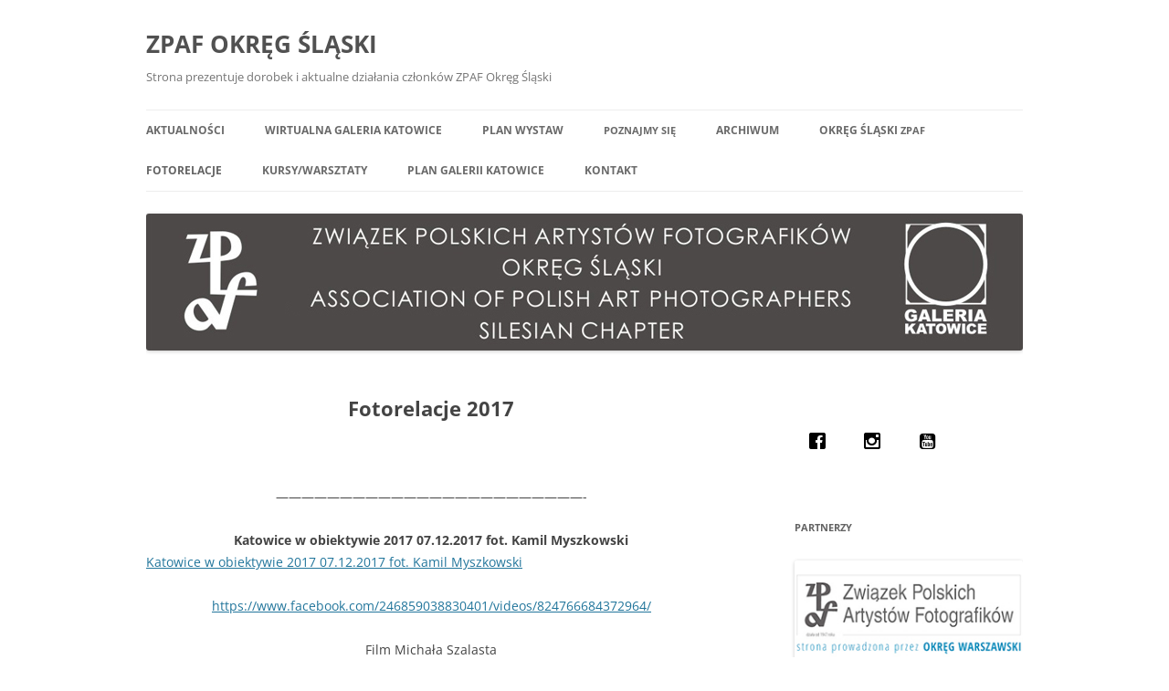

--- FILE ---
content_type: text/html; charset=UTF-8
request_url: http://zpaf.katowice.pl/wydarzenia/fotorelacje-2017/
body_size: 18266
content:
<!DOCTYPE html>
<html dir="ltr" lang="pl-PL" prefix="og: https://ogp.me/ns#">
<head>
<meta charset="UTF-8" />
<meta name="viewport" content="width=device-width, initial-scale=1.0" />
<title>Fotorelacje 2017 | ZPAF OKRĘG ŚLĄSKI</title>
<link rel="profile" href="https://gmpg.org/xfn/11" />
<link rel="pingback" href="http://zpaf.katowice.pl/xmlrpc.php">

	  
		<!-- All in One SEO 4.9.3 - aioseo.com -->
	<meta name="description" content="------------------------------------------------------------------------- Katowice w obiektywie 2017 07.12.2017 fot. Kamil Myszkowski Katowice w obiektywie 2017 07.12.2017 fot. Kamil Myszkowski https://www.facebook.com/246859038830401/videos/824766684372964/ Film Michała Szalasta ------------------------------------------------------------------------- Herbata i Fotografia 23.11.2017 fot. Krzysztof Szlapa, Kamil Myszkowski Herbata i Fotografia 23.11.2017 fot. Krzysztof Szlapa, Kamil Myszkowski ------------------------------------------------------------------------- OFFO 10.11.2017 fot. Beata Brząkalik-Gburek OFFO 10.11.2017 fot. Beata" />
	<meta name="robots" content="max-image-preview:large" />
	<link rel="canonical" href="http://zpaf.katowice.pl/wydarzenia/fotorelacje-2017/" />
	<meta name="generator" content="All in One SEO (AIOSEO) 4.9.3" />
		<meta property="og:locale" content="pl_PL" />
		<meta property="og:site_name" content="ZPAF OKRĘG ŚLĄSKI | Strona prezentuje dorobek i aktualne działania członków ZPAF Okręg Śląski" />
		<meta property="og:type" content="article" />
		<meta property="og:title" content="Fotorelacje 2017 | ZPAF OKRĘG ŚLĄSKI" />
		<meta property="og:description" content="------------------------------------------------------------------------- Katowice w obiektywie 2017 07.12.2017 fot. Kamil Myszkowski Katowice w obiektywie 2017 07.12.2017 fot. Kamil Myszkowski https://www.facebook.com/246859038830401/videos/824766684372964/ Film Michała Szalasta ------------------------------------------------------------------------- Herbata i Fotografia 23.11.2017 fot. Krzysztof Szlapa, Kamil Myszkowski Herbata i Fotografia 23.11.2017 fot. Krzysztof Szlapa, Kamil Myszkowski ------------------------------------------------------------------------- OFFO 10.11.2017 fot. Beata Brząkalik-Gburek OFFO 10.11.2017 fot. Beata" />
		<meta property="og:url" content="http://zpaf.katowice.pl/wydarzenia/fotorelacje-2017/" />
		<meta property="article:published_time" content="2018-01-02T01:13:04+00:00" />
		<meta property="article:modified_time" content="2021-02-09T19:51:54+00:00" />
		<meta name="twitter:card" content="summary" />
		<meta name="twitter:title" content="Fotorelacje 2017 | ZPAF OKRĘG ŚLĄSKI" />
		<meta name="twitter:description" content="------------------------------------------------------------------------- Katowice w obiektywie 2017 07.12.2017 fot. Kamil Myszkowski Katowice w obiektywie 2017 07.12.2017 fot. Kamil Myszkowski https://www.facebook.com/246859038830401/videos/824766684372964/ Film Michała Szalasta ------------------------------------------------------------------------- Herbata i Fotografia 23.11.2017 fot. Krzysztof Szlapa, Kamil Myszkowski Herbata i Fotografia 23.11.2017 fot. Krzysztof Szlapa, Kamil Myszkowski ------------------------------------------------------------------------- OFFO 10.11.2017 fot. Beata Brząkalik-Gburek OFFO 10.11.2017 fot. Beata" />
		<script type="application/ld+json" class="aioseo-schema">
			{"@context":"https:\/\/schema.org","@graph":[{"@type":"BreadcrumbList","@id":"http:\/\/zpaf.katowice.pl\/wydarzenia\/fotorelacje-2017\/#breadcrumblist","itemListElement":[{"@type":"ListItem","@id":"http:\/\/zpaf.katowice.pl#listItem","position":1,"name":"Home","item":"http:\/\/zpaf.katowice.pl","nextItem":{"@type":"ListItem","@id":"http:\/\/zpaf.katowice.pl\/wydarzenia\/#listItem","name":"Fotorelacje"}},{"@type":"ListItem","@id":"http:\/\/zpaf.katowice.pl\/wydarzenia\/#listItem","position":2,"name":"Fotorelacje","item":"http:\/\/zpaf.katowice.pl\/wydarzenia\/","nextItem":{"@type":"ListItem","@id":"http:\/\/zpaf.katowice.pl\/wydarzenia\/fotorelacje-2017\/#listItem","name":"Fotorelacje 2017"},"previousItem":{"@type":"ListItem","@id":"http:\/\/zpaf.katowice.pl#listItem","name":"Home"}},{"@type":"ListItem","@id":"http:\/\/zpaf.katowice.pl\/wydarzenia\/fotorelacje-2017\/#listItem","position":3,"name":"Fotorelacje 2017","previousItem":{"@type":"ListItem","@id":"http:\/\/zpaf.katowice.pl\/wydarzenia\/#listItem","name":"Fotorelacje"}}]},{"@type":"Organization","@id":"http:\/\/zpaf.katowice.pl\/#organization","name":"ZPAF OKR\u0118G \u015aL\u0104SKI Zwi\u0105zek Polskich Artyst\u00f3w Fotografik\u00f3w Okr\u0119g \u015al\u0105ski","description":"Strona prezentuje dorobek i aktualne dzia\u0142ania cz\u0142onk\u00f3w ZPAF Okr\u0119g \u015al\u0105ski ZPAF Katowice, ZPAF Strona prezentuje dorobek i aktualne dzia\u0142ania cz\u0142onk\u00f3w ZPAF Okr\u0119g \u015al\u0105ski Okr\u0119g \u015alaski","url":"http:\/\/zpaf.katowice.pl\/","email":"zpaf.katowice1@gmail.com","telephone":"+48602108563","foundingDate":"1975-01-01","logo":{"@type":"ImageObject","url":"http:\/\/zpaf.katowice.pl\/wp-content\/uploads\/2024\/10\/112ZPAF_okreg_slaski_logotyp_poziom.jpg","@id":"http:\/\/zpaf.katowice.pl\/wydarzenia\/fotorelacje-2017\/#organizationLogo","width":112,"height":112},"image":{"@id":"http:\/\/zpaf.katowice.pl\/wydarzenia\/fotorelacje-2017\/#organizationLogo"}},{"@type":"WebPage","@id":"http:\/\/zpaf.katowice.pl\/wydarzenia\/fotorelacje-2017\/#webpage","url":"http:\/\/zpaf.katowice.pl\/wydarzenia\/fotorelacje-2017\/","name":"Fotorelacje 2017 | ZPAF OKR\u0118G \u015aL\u0104SKI","description":"------------------------------------------------------------------------- Katowice w obiektywie 2017 07.12.2017 fot. Kamil Myszkowski Katowice w obiektywie 2017 07.12.2017 fot. Kamil Myszkowski https:\/\/www.facebook.com\/246859038830401\/videos\/824766684372964\/ Film Micha\u0142a Szalasta ------------------------------------------------------------------------- Herbata i Fotografia 23.11.2017 fot. Krzysztof Szlapa, Kamil Myszkowski Herbata i Fotografia 23.11.2017 fot. Krzysztof Szlapa, Kamil Myszkowski ------------------------------------------------------------------------- OFFO 10.11.2017 fot. Beata Brz\u0105kalik-Gburek OFFO 10.11.2017 fot. Beata","inLanguage":"pl-PL","isPartOf":{"@id":"http:\/\/zpaf.katowice.pl\/#website"},"breadcrumb":{"@id":"http:\/\/zpaf.katowice.pl\/wydarzenia\/fotorelacje-2017\/#breadcrumblist"},"datePublished":"2018-01-02T01:13:04+00:00","dateModified":"2021-02-09T19:51:54+00:00"},{"@type":"WebSite","@id":"http:\/\/zpaf.katowice.pl\/#website","url":"http:\/\/zpaf.katowice.pl\/","name":"Zwi\u0105zek Polskich Artyst\u00f3w Fotografik\u00f3w Okr\u0119g \u015al\u0105ski","alternateName":"ZPAF Okr\u0119g \u015alaski","description":"Strona prezentuje dorobek i aktualne dzia\u0142ania cz\u0142onk\u00f3w ZPAF Okr\u0119g \u015al\u0105ski","inLanguage":"pl-PL","publisher":{"@id":"http:\/\/zpaf.katowice.pl\/#organization"}}]}
		</script>
		<!-- All in One SEO -->

<link rel='dns-prefetch' href='//www.googletagmanager.com' />
<link rel="alternate" type="application/rss+xml" title="ZPAF OKRĘG ŚLĄSKI &raquo; Kanał z wpisami" href="http://zpaf.katowice.pl/feed/" />
<link rel="alternate" type="application/rss+xml" title="ZPAF OKRĘG ŚLĄSKI &raquo; Kanał z komentarzami" href="http://zpaf.katowice.pl/comments/feed/" />
<link rel="alternate" title="oEmbed (JSON)" type="application/json+oembed" href="http://zpaf.katowice.pl/wp-json/oembed/1.0/embed?url=http%3A%2F%2Fzpaf.katowice.pl%2Fwydarzenia%2Ffotorelacje-2017%2F" />
<link rel="alternate" title="oEmbed (XML)" type="text/xml+oembed" href="http://zpaf.katowice.pl/wp-json/oembed/1.0/embed?url=http%3A%2F%2Fzpaf.katowice.pl%2Fwydarzenia%2Ffotorelacje-2017%2F&#038;format=xml" />
		
	<style id='wp-img-auto-sizes-contain-inline-css' type='text/css'>
img:is([sizes=auto i],[sizes^="auto," i]){contain-intrinsic-size:3000px 1500px}
/*# sourceURL=wp-img-auto-sizes-contain-inline-css */
</style>
<link rel='stylesheet' id='twb-open-sans-css' href='https://fonts.googleapis.com/css?family=Open+Sans%3A300%2C400%2C500%2C600%2C700%2C800&#038;display=swap&#038;ver=6.9' type='text/css' media='all' />
<link rel='stylesheet' id='twbbwg-global-css' href='http://zpaf.katowice.pl/wp-content/plugins/photo-gallery/booster/assets/css/global.css?ver=1.0.0' type='text/css' media='all' />
<style id='wp-emoji-styles-inline-css' type='text/css'>

	img.wp-smiley, img.emoji {
		display: inline !important;
		border: none !important;
		box-shadow: none !important;
		height: 1em !important;
		width: 1em !important;
		margin: 0 0.07em !important;
		vertical-align: -0.1em !important;
		background: none !important;
		padding: 0 !important;
	}
/*# sourceURL=wp-emoji-styles-inline-css */
</style>
<style id='wp-block-library-inline-css' type='text/css'>
:root{--wp-block-synced-color:#7a00df;--wp-block-synced-color--rgb:122,0,223;--wp-bound-block-color:var(--wp-block-synced-color);--wp-editor-canvas-background:#ddd;--wp-admin-theme-color:#007cba;--wp-admin-theme-color--rgb:0,124,186;--wp-admin-theme-color-darker-10:#006ba1;--wp-admin-theme-color-darker-10--rgb:0,107,160.5;--wp-admin-theme-color-darker-20:#005a87;--wp-admin-theme-color-darker-20--rgb:0,90,135;--wp-admin-border-width-focus:2px}@media (min-resolution:192dpi){:root{--wp-admin-border-width-focus:1.5px}}.wp-element-button{cursor:pointer}:root .has-very-light-gray-background-color{background-color:#eee}:root .has-very-dark-gray-background-color{background-color:#313131}:root .has-very-light-gray-color{color:#eee}:root .has-very-dark-gray-color{color:#313131}:root .has-vivid-green-cyan-to-vivid-cyan-blue-gradient-background{background:linear-gradient(135deg,#00d084,#0693e3)}:root .has-purple-crush-gradient-background{background:linear-gradient(135deg,#34e2e4,#4721fb 50%,#ab1dfe)}:root .has-hazy-dawn-gradient-background{background:linear-gradient(135deg,#faaca8,#dad0ec)}:root .has-subdued-olive-gradient-background{background:linear-gradient(135deg,#fafae1,#67a671)}:root .has-atomic-cream-gradient-background{background:linear-gradient(135deg,#fdd79a,#004a59)}:root .has-nightshade-gradient-background{background:linear-gradient(135deg,#330968,#31cdcf)}:root .has-midnight-gradient-background{background:linear-gradient(135deg,#020381,#2874fc)}:root{--wp--preset--font-size--normal:16px;--wp--preset--font-size--huge:42px}.has-regular-font-size{font-size:1em}.has-larger-font-size{font-size:2.625em}.has-normal-font-size{font-size:var(--wp--preset--font-size--normal)}.has-huge-font-size{font-size:var(--wp--preset--font-size--huge)}.has-text-align-center{text-align:center}.has-text-align-left{text-align:left}.has-text-align-right{text-align:right}.has-fit-text{white-space:nowrap!important}#end-resizable-editor-section{display:none}.aligncenter{clear:both}.items-justified-left{justify-content:flex-start}.items-justified-center{justify-content:center}.items-justified-right{justify-content:flex-end}.items-justified-space-between{justify-content:space-between}.screen-reader-text{border:0;clip-path:inset(50%);height:1px;margin:-1px;overflow:hidden;padding:0;position:absolute;width:1px;word-wrap:normal!important}.screen-reader-text:focus{background-color:#ddd;clip-path:none;color:#444;display:block;font-size:1em;height:auto;left:5px;line-height:normal;padding:15px 23px 14px;text-decoration:none;top:5px;width:auto;z-index:100000}html :where(.has-border-color){border-style:solid}html :where([style*=border-top-color]){border-top-style:solid}html :where([style*=border-right-color]){border-right-style:solid}html :where([style*=border-bottom-color]){border-bottom-style:solid}html :where([style*=border-left-color]){border-left-style:solid}html :where([style*=border-width]){border-style:solid}html :where([style*=border-top-width]){border-top-style:solid}html :where([style*=border-right-width]){border-right-style:solid}html :where([style*=border-bottom-width]){border-bottom-style:solid}html :where([style*=border-left-width]){border-left-style:solid}html :where(img[class*=wp-image-]){height:auto;max-width:100%}:where(figure){margin:0 0 1em}html :where(.is-position-sticky){--wp-admin--admin-bar--position-offset:var(--wp-admin--admin-bar--height,0px)}@media screen and (max-width:600px){html :where(.is-position-sticky){--wp-admin--admin-bar--position-offset:0px}}

/*# sourceURL=wp-block-library-inline-css */
</style><style id='wp-block-image-inline-css' type='text/css'>
.wp-block-image>a,.wp-block-image>figure>a{display:inline-block}.wp-block-image img{box-sizing:border-box;height:auto;max-width:100%;vertical-align:bottom}@media not (prefers-reduced-motion){.wp-block-image img.hide{visibility:hidden}.wp-block-image img.show{animation:show-content-image .4s}}.wp-block-image[style*=border-radius] img,.wp-block-image[style*=border-radius]>a{border-radius:inherit}.wp-block-image.has-custom-border img{box-sizing:border-box}.wp-block-image.aligncenter{text-align:center}.wp-block-image.alignfull>a,.wp-block-image.alignwide>a{width:100%}.wp-block-image.alignfull img,.wp-block-image.alignwide img{height:auto;width:100%}.wp-block-image .aligncenter,.wp-block-image .alignleft,.wp-block-image .alignright,.wp-block-image.aligncenter,.wp-block-image.alignleft,.wp-block-image.alignright{display:table}.wp-block-image .aligncenter>figcaption,.wp-block-image .alignleft>figcaption,.wp-block-image .alignright>figcaption,.wp-block-image.aligncenter>figcaption,.wp-block-image.alignleft>figcaption,.wp-block-image.alignright>figcaption{caption-side:bottom;display:table-caption}.wp-block-image .alignleft{float:left;margin:.5em 1em .5em 0}.wp-block-image .alignright{float:right;margin:.5em 0 .5em 1em}.wp-block-image .aligncenter{margin-left:auto;margin-right:auto}.wp-block-image :where(figcaption){margin-bottom:1em;margin-top:.5em}.wp-block-image.is-style-circle-mask img{border-radius:9999px}@supports ((-webkit-mask-image:none) or (mask-image:none)) or (-webkit-mask-image:none){.wp-block-image.is-style-circle-mask img{border-radius:0;-webkit-mask-image:url('data:image/svg+xml;utf8,<svg viewBox="0 0 100 100" xmlns="http://www.w3.org/2000/svg"><circle cx="50" cy="50" r="50"/></svg>');mask-image:url('data:image/svg+xml;utf8,<svg viewBox="0 0 100 100" xmlns="http://www.w3.org/2000/svg"><circle cx="50" cy="50" r="50"/></svg>');mask-mode:alpha;-webkit-mask-position:center;mask-position:center;-webkit-mask-repeat:no-repeat;mask-repeat:no-repeat;-webkit-mask-size:contain;mask-size:contain}}:root :where(.wp-block-image.is-style-rounded img,.wp-block-image .is-style-rounded img){border-radius:9999px}.wp-block-image figure{margin:0}.wp-lightbox-container{display:flex;flex-direction:column;position:relative}.wp-lightbox-container img{cursor:zoom-in}.wp-lightbox-container img:hover+button{opacity:1}.wp-lightbox-container button{align-items:center;backdrop-filter:blur(16px) saturate(180%);background-color:#5a5a5a40;border:none;border-radius:4px;cursor:zoom-in;display:flex;height:20px;justify-content:center;opacity:0;padding:0;position:absolute;right:16px;text-align:center;top:16px;width:20px;z-index:100}@media not (prefers-reduced-motion){.wp-lightbox-container button{transition:opacity .2s ease}}.wp-lightbox-container button:focus-visible{outline:3px auto #5a5a5a40;outline:3px auto -webkit-focus-ring-color;outline-offset:3px}.wp-lightbox-container button:hover{cursor:pointer;opacity:1}.wp-lightbox-container button:focus{opacity:1}.wp-lightbox-container button:focus,.wp-lightbox-container button:hover,.wp-lightbox-container button:not(:hover):not(:active):not(.has-background){background-color:#5a5a5a40;border:none}.wp-lightbox-overlay{box-sizing:border-box;cursor:zoom-out;height:100vh;left:0;overflow:hidden;position:fixed;top:0;visibility:hidden;width:100%;z-index:100000}.wp-lightbox-overlay .close-button{align-items:center;cursor:pointer;display:flex;justify-content:center;min-height:40px;min-width:40px;padding:0;position:absolute;right:calc(env(safe-area-inset-right) + 16px);top:calc(env(safe-area-inset-top) + 16px);z-index:5000000}.wp-lightbox-overlay .close-button:focus,.wp-lightbox-overlay .close-button:hover,.wp-lightbox-overlay .close-button:not(:hover):not(:active):not(.has-background){background:none;border:none}.wp-lightbox-overlay .lightbox-image-container{height:var(--wp--lightbox-container-height);left:50%;overflow:hidden;position:absolute;top:50%;transform:translate(-50%,-50%);transform-origin:top left;width:var(--wp--lightbox-container-width);z-index:9999999999}.wp-lightbox-overlay .wp-block-image{align-items:center;box-sizing:border-box;display:flex;height:100%;justify-content:center;margin:0;position:relative;transform-origin:0 0;width:100%;z-index:3000000}.wp-lightbox-overlay .wp-block-image img{height:var(--wp--lightbox-image-height);min-height:var(--wp--lightbox-image-height);min-width:var(--wp--lightbox-image-width);width:var(--wp--lightbox-image-width)}.wp-lightbox-overlay .wp-block-image figcaption{display:none}.wp-lightbox-overlay button{background:none;border:none}.wp-lightbox-overlay .scrim{background-color:#fff;height:100%;opacity:.9;position:absolute;width:100%;z-index:2000000}.wp-lightbox-overlay.active{visibility:visible}@media not (prefers-reduced-motion){.wp-lightbox-overlay.active{animation:turn-on-visibility .25s both}.wp-lightbox-overlay.active img{animation:turn-on-visibility .35s both}.wp-lightbox-overlay.show-closing-animation:not(.active){animation:turn-off-visibility .35s both}.wp-lightbox-overlay.show-closing-animation:not(.active) img{animation:turn-off-visibility .25s both}.wp-lightbox-overlay.zoom.active{animation:none;opacity:1;visibility:visible}.wp-lightbox-overlay.zoom.active .lightbox-image-container{animation:lightbox-zoom-in .4s}.wp-lightbox-overlay.zoom.active .lightbox-image-container img{animation:none}.wp-lightbox-overlay.zoom.active .scrim{animation:turn-on-visibility .4s forwards}.wp-lightbox-overlay.zoom.show-closing-animation:not(.active){animation:none}.wp-lightbox-overlay.zoom.show-closing-animation:not(.active) .lightbox-image-container{animation:lightbox-zoom-out .4s}.wp-lightbox-overlay.zoom.show-closing-animation:not(.active) .lightbox-image-container img{animation:none}.wp-lightbox-overlay.zoom.show-closing-animation:not(.active) .scrim{animation:turn-off-visibility .4s forwards}}@keyframes show-content-image{0%{visibility:hidden}99%{visibility:hidden}to{visibility:visible}}@keyframes turn-on-visibility{0%{opacity:0}to{opacity:1}}@keyframes turn-off-visibility{0%{opacity:1;visibility:visible}99%{opacity:0;visibility:visible}to{opacity:0;visibility:hidden}}@keyframes lightbox-zoom-in{0%{transform:translate(calc((-100vw + var(--wp--lightbox-scrollbar-width))/2 + var(--wp--lightbox-initial-left-position)),calc(-50vh + var(--wp--lightbox-initial-top-position))) scale(var(--wp--lightbox-scale))}to{transform:translate(-50%,-50%) scale(1)}}@keyframes lightbox-zoom-out{0%{transform:translate(-50%,-50%) scale(1);visibility:visible}99%{visibility:visible}to{transform:translate(calc((-100vw + var(--wp--lightbox-scrollbar-width))/2 + var(--wp--lightbox-initial-left-position)),calc(-50vh + var(--wp--lightbox-initial-top-position))) scale(var(--wp--lightbox-scale));visibility:hidden}}
/*# sourceURL=http://zpaf.katowice.pl/wp-includes/blocks/image/style.min.css */
</style>
<style id='wp-block-image-theme-inline-css' type='text/css'>
:root :where(.wp-block-image figcaption){color:#555;font-size:13px;text-align:center}.is-dark-theme :root :where(.wp-block-image figcaption){color:#ffffffa6}.wp-block-image{margin:0 0 1em}
/*# sourceURL=http://zpaf.katowice.pl/wp-includes/blocks/image/theme.min.css */
</style>
<style id='global-styles-inline-css' type='text/css'>
:root{--wp--preset--aspect-ratio--square: 1;--wp--preset--aspect-ratio--4-3: 4/3;--wp--preset--aspect-ratio--3-4: 3/4;--wp--preset--aspect-ratio--3-2: 3/2;--wp--preset--aspect-ratio--2-3: 2/3;--wp--preset--aspect-ratio--16-9: 16/9;--wp--preset--aspect-ratio--9-16: 9/16;--wp--preset--color--black: #000000;--wp--preset--color--cyan-bluish-gray: #abb8c3;--wp--preset--color--white: #fff;--wp--preset--color--pale-pink: #f78da7;--wp--preset--color--vivid-red: #cf2e2e;--wp--preset--color--luminous-vivid-orange: #ff6900;--wp--preset--color--luminous-vivid-amber: #fcb900;--wp--preset--color--light-green-cyan: #7bdcb5;--wp--preset--color--vivid-green-cyan: #00d084;--wp--preset--color--pale-cyan-blue: #8ed1fc;--wp--preset--color--vivid-cyan-blue: #0693e3;--wp--preset--color--vivid-purple: #9b51e0;--wp--preset--color--blue: #21759b;--wp--preset--color--dark-gray: #444;--wp--preset--color--medium-gray: #9f9f9f;--wp--preset--color--light-gray: #e6e6e6;--wp--preset--gradient--vivid-cyan-blue-to-vivid-purple: linear-gradient(135deg,rgb(6,147,227) 0%,rgb(155,81,224) 100%);--wp--preset--gradient--light-green-cyan-to-vivid-green-cyan: linear-gradient(135deg,rgb(122,220,180) 0%,rgb(0,208,130) 100%);--wp--preset--gradient--luminous-vivid-amber-to-luminous-vivid-orange: linear-gradient(135deg,rgb(252,185,0) 0%,rgb(255,105,0) 100%);--wp--preset--gradient--luminous-vivid-orange-to-vivid-red: linear-gradient(135deg,rgb(255,105,0) 0%,rgb(207,46,46) 100%);--wp--preset--gradient--very-light-gray-to-cyan-bluish-gray: linear-gradient(135deg,rgb(238,238,238) 0%,rgb(169,184,195) 100%);--wp--preset--gradient--cool-to-warm-spectrum: linear-gradient(135deg,rgb(74,234,220) 0%,rgb(151,120,209) 20%,rgb(207,42,186) 40%,rgb(238,44,130) 60%,rgb(251,105,98) 80%,rgb(254,248,76) 100%);--wp--preset--gradient--blush-light-purple: linear-gradient(135deg,rgb(255,206,236) 0%,rgb(152,150,240) 100%);--wp--preset--gradient--blush-bordeaux: linear-gradient(135deg,rgb(254,205,165) 0%,rgb(254,45,45) 50%,rgb(107,0,62) 100%);--wp--preset--gradient--luminous-dusk: linear-gradient(135deg,rgb(255,203,112) 0%,rgb(199,81,192) 50%,rgb(65,88,208) 100%);--wp--preset--gradient--pale-ocean: linear-gradient(135deg,rgb(255,245,203) 0%,rgb(182,227,212) 50%,rgb(51,167,181) 100%);--wp--preset--gradient--electric-grass: linear-gradient(135deg,rgb(202,248,128) 0%,rgb(113,206,126) 100%);--wp--preset--gradient--midnight: linear-gradient(135deg,rgb(2,3,129) 0%,rgb(40,116,252) 100%);--wp--preset--font-size--small: 13px;--wp--preset--font-size--medium: 20px;--wp--preset--font-size--large: 36px;--wp--preset--font-size--x-large: 42px;--wp--preset--spacing--20: 0.44rem;--wp--preset--spacing--30: 0.67rem;--wp--preset--spacing--40: 1rem;--wp--preset--spacing--50: 1.5rem;--wp--preset--spacing--60: 2.25rem;--wp--preset--spacing--70: 3.38rem;--wp--preset--spacing--80: 5.06rem;--wp--preset--shadow--natural: 6px 6px 9px rgba(0, 0, 0, 0.2);--wp--preset--shadow--deep: 12px 12px 50px rgba(0, 0, 0, 0.4);--wp--preset--shadow--sharp: 6px 6px 0px rgba(0, 0, 0, 0.2);--wp--preset--shadow--outlined: 6px 6px 0px -3px rgb(255, 255, 255), 6px 6px rgb(0, 0, 0);--wp--preset--shadow--crisp: 6px 6px 0px rgb(0, 0, 0);}:where(.is-layout-flex){gap: 0.5em;}:where(.is-layout-grid){gap: 0.5em;}body .is-layout-flex{display: flex;}.is-layout-flex{flex-wrap: wrap;align-items: center;}.is-layout-flex > :is(*, div){margin: 0;}body .is-layout-grid{display: grid;}.is-layout-grid > :is(*, div){margin: 0;}:where(.wp-block-columns.is-layout-flex){gap: 2em;}:where(.wp-block-columns.is-layout-grid){gap: 2em;}:where(.wp-block-post-template.is-layout-flex){gap: 1.25em;}:where(.wp-block-post-template.is-layout-grid){gap: 1.25em;}.has-black-color{color: var(--wp--preset--color--black) !important;}.has-cyan-bluish-gray-color{color: var(--wp--preset--color--cyan-bluish-gray) !important;}.has-white-color{color: var(--wp--preset--color--white) !important;}.has-pale-pink-color{color: var(--wp--preset--color--pale-pink) !important;}.has-vivid-red-color{color: var(--wp--preset--color--vivid-red) !important;}.has-luminous-vivid-orange-color{color: var(--wp--preset--color--luminous-vivid-orange) !important;}.has-luminous-vivid-amber-color{color: var(--wp--preset--color--luminous-vivid-amber) !important;}.has-light-green-cyan-color{color: var(--wp--preset--color--light-green-cyan) !important;}.has-vivid-green-cyan-color{color: var(--wp--preset--color--vivid-green-cyan) !important;}.has-pale-cyan-blue-color{color: var(--wp--preset--color--pale-cyan-blue) !important;}.has-vivid-cyan-blue-color{color: var(--wp--preset--color--vivid-cyan-blue) !important;}.has-vivid-purple-color{color: var(--wp--preset--color--vivid-purple) !important;}.has-black-background-color{background-color: var(--wp--preset--color--black) !important;}.has-cyan-bluish-gray-background-color{background-color: var(--wp--preset--color--cyan-bluish-gray) !important;}.has-white-background-color{background-color: var(--wp--preset--color--white) !important;}.has-pale-pink-background-color{background-color: var(--wp--preset--color--pale-pink) !important;}.has-vivid-red-background-color{background-color: var(--wp--preset--color--vivid-red) !important;}.has-luminous-vivid-orange-background-color{background-color: var(--wp--preset--color--luminous-vivid-orange) !important;}.has-luminous-vivid-amber-background-color{background-color: var(--wp--preset--color--luminous-vivid-amber) !important;}.has-light-green-cyan-background-color{background-color: var(--wp--preset--color--light-green-cyan) !important;}.has-vivid-green-cyan-background-color{background-color: var(--wp--preset--color--vivid-green-cyan) !important;}.has-pale-cyan-blue-background-color{background-color: var(--wp--preset--color--pale-cyan-blue) !important;}.has-vivid-cyan-blue-background-color{background-color: var(--wp--preset--color--vivid-cyan-blue) !important;}.has-vivid-purple-background-color{background-color: var(--wp--preset--color--vivid-purple) !important;}.has-black-border-color{border-color: var(--wp--preset--color--black) !important;}.has-cyan-bluish-gray-border-color{border-color: var(--wp--preset--color--cyan-bluish-gray) !important;}.has-white-border-color{border-color: var(--wp--preset--color--white) !important;}.has-pale-pink-border-color{border-color: var(--wp--preset--color--pale-pink) !important;}.has-vivid-red-border-color{border-color: var(--wp--preset--color--vivid-red) !important;}.has-luminous-vivid-orange-border-color{border-color: var(--wp--preset--color--luminous-vivid-orange) !important;}.has-luminous-vivid-amber-border-color{border-color: var(--wp--preset--color--luminous-vivid-amber) !important;}.has-light-green-cyan-border-color{border-color: var(--wp--preset--color--light-green-cyan) !important;}.has-vivid-green-cyan-border-color{border-color: var(--wp--preset--color--vivid-green-cyan) !important;}.has-pale-cyan-blue-border-color{border-color: var(--wp--preset--color--pale-cyan-blue) !important;}.has-vivid-cyan-blue-border-color{border-color: var(--wp--preset--color--vivid-cyan-blue) !important;}.has-vivid-purple-border-color{border-color: var(--wp--preset--color--vivid-purple) !important;}.has-vivid-cyan-blue-to-vivid-purple-gradient-background{background: var(--wp--preset--gradient--vivid-cyan-blue-to-vivid-purple) !important;}.has-light-green-cyan-to-vivid-green-cyan-gradient-background{background: var(--wp--preset--gradient--light-green-cyan-to-vivid-green-cyan) !important;}.has-luminous-vivid-amber-to-luminous-vivid-orange-gradient-background{background: var(--wp--preset--gradient--luminous-vivid-amber-to-luminous-vivid-orange) !important;}.has-luminous-vivid-orange-to-vivid-red-gradient-background{background: var(--wp--preset--gradient--luminous-vivid-orange-to-vivid-red) !important;}.has-very-light-gray-to-cyan-bluish-gray-gradient-background{background: var(--wp--preset--gradient--very-light-gray-to-cyan-bluish-gray) !important;}.has-cool-to-warm-spectrum-gradient-background{background: var(--wp--preset--gradient--cool-to-warm-spectrum) !important;}.has-blush-light-purple-gradient-background{background: var(--wp--preset--gradient--blush-light-purple) !important;}.has-blush-bordeaux-gradient-background{background: var(--wp--preset--gradient--blush-bordeaux) !important;}.has-luminous-dusk-gradient-background{background: var(--wp--preset--gradient--luminous-dusk) !important;}.has-pale-ocean-gradient-background{background: var(--wp--preset--gradient--pale-ocean) !important;}.has-electric-grass-gradient-background{background: var(--wp--preset--gradient--electric-grass) !important;}.has-midnight-gradient-background{background: var(--wp--preset--gradient--midnight) !important;}.has-small-font-size{font-size: var(--wp--preset--font-size--small) !important;}.has-medium-font-size{font-size: var(--wp--preset--font-size--medium) !important;}.has-large-font-size{font-size: var(--wp--preset--font-size--large) !important;}.has-x-large-font-size{font-size: var(--wp--preset--font-size--x-large) !important;}
/*# sourceURL=global-styles-inline-css */
</style>

<style id='classic-theme-styles-inline-css' type='text/css'>
/*! This file is auto-generated */
.wp-block-button__link{color:#fff;background-color:#32373c;border-radius:9999px;box-shadow:none;text-decoration:none;padding:calc(.667em + 2px) calc(1.333em + 2px);font-size:1.125em}.wp-block-file__button{background:#32373c;color:#fff;text-decoration:none}
/*# sourceURL=/wp-includes/css/classic-themes.min.css */
</style>
<link rel='stylesheet' id='cntctfrm_form_style-css' href='http://zpaf.katowice.pl/wp-content/plugins/contact-form-plugin/css/form_style.css?ver=4.3.6' type='text/css' media='all' />
<link rel='stylesheet' id='bwg_fonts-css' href='http://zpaf.katowice.pl/wp-content/plugins/photo-gallery/css/bwg-fonts/fonts.css?ver=0.0.1' type='text/css' media='all' />
<link rel='stylesheet' id='sumoselect-css' href='http://zpaf.katowice.pl/wp-content/plugins/photo-gallery/css/sumoselect.min.css?ver=3.4.6' type='text/css' media='all' />
<link rel='stylesheet' id='mCustomScrollbar-css' href='http://zpaf.katowice.pl/wp-content/plugins/photo-gallery/css/jquery.mCustomScrollbar.min.css?ver=3.1.5' type='text/css' media='all' />
<link rel='stylesheet' id='bwg_googlefonts-css' href='https://fonts.googleapis.com/css?family=Ubuntu&#038;subset=greek,latin,greek-ext,vietnamese,cyrillic-ext,latin-ext,cyrillic' type='text/css' media='all' />
<link rel='stylesheet' id='bwg_frontend-css' href='http://zpaf.katowice.pl/wp-content/plugins/photo-gallery/css/styles.min.css?ver=1.8.35' type='text/css' media='all' />
<link rel='stylesheet' id='prettyPhoto_stylesheet-css' href='http://zpaf.katowice.pl/wp-content/plugins/wp-easy-gallery/css/prettyPhoto.css?ver=6.9' type='text/css' media='all' />
<link rel='stylesheet' id='easy-gallery-style-css' href='http://zpaf.katowice.pl/wp-content/plugins/wp-easy-gallery/css/default.css?ver=6.9' type='text/css' media='all' />
<link rel='stylesheet' id='wppa_style-css' href='http://zpaf.katowice.pl/wp-content/plugins/wp-photo-album-plus/wppa-style.css?ver=251224-144510' type='text/css' media='all' />
<style id='wppa_style-inline-css' type='text/css'>

.wppa-box {	border-style: solid; border-width:1px;border-radius:6px; -moz-border-radius:6px;margin-bottom:8px;background-color:#eeeeee;border-color:#cccccc; }
.wppa-mini-box { border-style: solid; border-width:1px;border-radius:2px;border-color:#cccccc; }
.wppa-cover-box {  }
.wppa-cover-text-frame {  }
.wppa-box-text {  }
.wppa-box-text, .wppa-box-text-nocolor { font-weight:normal; }
.wppa-thumb-text { font-weight:normal; }
.wppa-nav-text { font-weight:normal; }
.wppa-img { background-color:#eeeeee; }
.wppa-title { font-weight:bold; }
.wppa-fulldesc { font-weight:normal; }
.wppa-fulltitle { font-weight:normal; }
/*# sourceURL=wppa_style-inline-css */
</style>
<link rel='stylesheet' id='wpsw_social-icons-css' href='http://zpaf.katowice.pl/wp-content/plugins/wp-social-widget/assets/css/social-icons.css?ver=2.3.1' type='text/css' media='all' />
<link rel='stylesheet' id='wpsw_social-css-css' href='http://zpaf.katowice.pl/wp-content/plugins/wp-social-widget/assets/css/social-style.css?ver=2.3.1' type='text/css' media='all' />
<link rel='stylesheet' id='wp-lightbox-2.min.css-css' href='http://zpaf.katowice.pl/wp-content/plugins/wp-lightbox-2/styles/lightbox.min.pl_PL.css?ver=1.3.4' type='text/css' media='all' />
<link rel='stylesheet' id='twentytwelve-fonts-css' href='http://zpaf.katowice.pl/wp-content/themes/twentytwelve/fonts/font-open-sans.css?ver=20230328' type='text/css' media='all' />
<link rel='stylesheet' id='twentytwelve-style-css' href='http://zpaf.katowice.pl/wp-content/themes/twentytwelve/style.css?ver=20251202' type='text/css' media='all' />
<link rel='stylesheet' id='twentytwelve-block-style-css' href='http://zpaf.katowice.pl/wp-content/themes/twentytwelve/css/blocks.css?ver=20251031' type='text/css' media='all' />
<style id='wp-typography-custom-inline-css' type='text/css'>
sup{vertical-align: 60%;font-size: 75%;line-height: 100%}sub{vertical-align: -10%;font-size: 75%;line-height: 100%}.amp{font-family: Baskerville, "Goudy Old Style", "Palatino", "Book Antiqua", "Warnock Pro", serif;font-weight: normal;font-style: italic;font-size: 1.1em;line-height: 1em}.caps{font-size: 90%}.dquo{margin-left:-.40em}.quo{margin-left:-.2em}.pull-double{margin-left:-.38em}.push-double{margin-right:.38em}.pull-single{margin-left:-.15em}.push-single{margin-right:.15em}
/*# sourceURL=wp-typography-custom-inline-css */
</style>
<style id='wp-typography-safari-font-workaround-inline-css' type='text/css'>
body {-webkit-font-feature-settings: "liga";font-feature-settings: "liga";-ms-font-feature-settings: normal;}
/*# sourceURL=wp-typography-safari-font-workaround-inline-css */
</style>
<link rel='stylesheet' id='wp-paginate-css' href='http://zpaf.katowice.pl/wp-content/plugins/wp-paginate/css/wp-paginate.css?ver=2.2.4' type='text/css' media='screen' />
<script type="text/javascript" src="http://zpaf.katowice.pl/wp-includes/js/dist/hooks.min.js?ver=dd5603f07f9220ed27f1" id="wp-hooks-js"></script>
<script type="text/javascript" src="http://zpaf.katowice.pl/wp-includes/js/dist/i18n.min.js?ver=c26c3dc7bed366793375" id="wp-i18n-js"></script>
<script type="text/javascript" id="wp-i18n-js-after">
/* <![CDATA[ */
wp.i18n.setLocaleData( { 'text direction\u0004ltr': [ 'ltr' ] } );
//# sourceURL=wp-i18n-js-after
/* ]]> */
</script>
<script type="text/javascript" src="http://zpaf.katowice.pl/wp-content/plugins/wp-photo-album-plus/js/wppa-decls.js?ver=251224-144510" id="wppa-decls-js"></script>
<script type="text/javascript" id="wppa-decls-js-after">
/* <![CDATA[ */
const { __ } = wp.i18n;

wppaSiteUrl = "http://zpaf.katowice.pl",
wppaThumbPageSize = 0,
wppaResizeEndDelay = 200,
wppaScrollEndDelay = 200,
_wppaTextDelay = 800,
wppaEasingSlide = "swing",
wppaEasingLightbox = "swing",
wppaEasingPopup = "swing",
wppaUploadButtonText = "Browse...",
wppaOvlBigBrowse = false,
wppaOvlSmallBrowse = true,
wppaImageMagickDefaultAspect = "NaN",
wppaImageDirectory = "http://zpaf.katowice.pl/wp-content/uploads/wppa/icons/",
wppaWppaUrl = "http://zpaf.katowice.pl/wp-content/plugins/wp-photo-album-plus",
wppaIncludeUrl = "http://zpaf.katowice.pl/wp-includes",
wppaAjaxMethod = "rest",
wppaAjaxUrl = "http://zpaf.katowice.pl/wp-json/wp-photo-album-plus/endPoint",
wppaAdminAjaxUrl = "http://zpaf.katowice.pl/wp-admin/admin-ajax.php",
wppaUploadUrl = "http://zpaf.katowice.pl/wp-content/uploads/wppa",
wppaIsIe = false,
wppaIsSafari = false,
wppaSlideshowNavigationType = "icons",
wppaSlideshowDefaultTimeout = 2.5,
wppaAudioHeight = 32,
wppaFilmThumbTitle = "Double click to start/stop slideshow running",
wppaClickToView = "Click to view",
wppaLang = "",
wppaVoteForMe = "Vote for me!",
wppaVotedForMe = "Voted for me",
wppaGlobalFsIconSize = "32",
wppaFsFillcolor = "#999999",
wppaFsBgcolor = "transparent",
wppaFsPolicy = "lightbox",
wppaNiceScroll = false,
wppaNiceScrollOpts = {cursorwidth:'8px',
cursoropacitymin:0.4,
cursorcolor:'#777777',
cursorborder:'none',
cursorborderradius:'6px',
autohidemode:'leave',
nativeparentscrolling:false,
preservenativescrolling:false,
bouncescroll:false,
smoothscroll:true,
cursorborder:'2px solid transparent',
horizrailenabled:false,},
wppaVersion = "9.1.06.009",
wppaBackgroundColorImage = "#eeeeee",
wppaPopupLinkType = "photo",
wppaAnimationType = "fadeover",
wppaAnimationSpeed = 800,
wppaThumbnailAreaDelta = 14,
wppaTextFrameDelta = 181,
wppaBoxDelta = 14,
wppaFilmShowGlue = true,
wppaMiniTreshold = 500,
wppaRatingOnce = false,
wppaHideWhenEmpty = false,
wppaBGcolorNumbar = "#cccccc",
wppaBcolorNumbar = "#cccccc",
wppaBGcolorNumbarActive = "#333333",
wppaBcolorNumbarActive = "#333333",
wppaFontFamilyNumbar = "",
wppaFontSizeNumbar = "px",
wppaFontColorNumbar = "#777777",
wppaFontWeightNumbar = "normal",
wppaFontFamilyNumbarActive = "",
wppaFontSizeNumbarActive = "px",
wppaFontColorNumbarActive = "#777777",
wppaFontWeightNumbarActive = "bold",
wppaNumbarMax = "10",
wppaNextOnCallback = false,
wppaStarOpacity = 0.2,
wppaEmailRequired = "required",
wppaSlideBorderWidth = 0,
wppaAllowAjax = true,
wppaThumbTargetBlank = false,
wppaRatingMax = 5,
wppaRatingDisplayType = "graphic",
wppaRatingPrec = 2,
wppaStretch = false,
wppaMinThumbSpace = 4,
wppaThumbSpaceAuto = true,
wppaMagnifierCursor = "magnifier-small.png",
wppaAutoOpenComments = true,
wppaUpdateAddressLine = true,
wppaSlideSwipe = false,
wppaMaxCoverWidth = 1024,
wppaSlideToFullpopup = false,
wppaComAltSize = 75,
wppaBumpViewCount = true,
wppaBumpClickCount = false,
wppaShareHideWhenRunning = true,
wppaFotomoto = false,
wppaFotomotoHideWhenRunning = false,
wppaCommentRequiredAfterVote = false,
wppaFotomotoMinWidth = 400,
wppaOvlHires = true,
wppaSlideVideoStart = false,
wppaSlideAudioStart = false,
wppaOvlRadius = 12,
wppaOvlBorderWidth = 8,
wppaThemeStyles = "",
wppaStickyHeaderHeight = 0,
wppaRenderModal = false,
wppaModalQuitImg = "url(http://zpaf.katowice.pl/wp-content/uploads/wppa/icons/smallcross-black.gif )",
wppaBoxRadius = "6",
wppaModalBgColor = "#ffffff",
wppaUploadEdit = "-none-",
wppaSvgFillcolor = "#666666",
wppaSvgBgcolor = "transparent",
wppaOvlSvgFillcolor = "#999999",
wppaOvlSvgBgcolor = "transparent",
wppaSvgCornerStyle = "medium",
wppaHideRightClick = false,
wppaGeoZoom = 10,
wppaLazyLoad = false,
wppaAreaMaxFrac = 0,
wppaAreaMaxFracSlide = 0,
wppaAreaMaxFracAudio = 0,
wppaIconSizeNormal = "default",
wppaIconSizeSlide = "default",
wppaResponseSpeed = 0,
wppaExtendedResizeCount = 0,
wppaExtendedResizeDelay = 1000,
wppaCoverSpacing = 8,
wppaFilmonlyContinuous = false,
wppaNoAnimateOnMobile = false,
wppaAjaxScroll = true,
wppaThumbSize = 100,
wppaTfMargin = 4,
wppaRequestInfoDialogText = "Please specify your question",
wppaThumbAspect = 0.75,
wppaStartStopNew = false,
wppaSlideVideoPauseStop = false,
wppaThumbNolink = false;
wppaOvlTxtHeight = "auto",
wppaOvlOpacity = 0.8,
wppaOvlOnclickType = "none",
wppaOvlTheme = "black",
wppaOvlAnimSpeed = 300,
wppaOvlSlideSpeedDefault = 5000,
wppaVer4WindowWidth = 800,
wppaVer4WindowHeight = 600,
wppaOvlShowCounter = true,
wppaOvlFontFamily = "",
wppaOvlFontSize = "10",
wppaOvlFontColor = "",
wppaOvlFontWeight = "bold",
wppaOvlLineHeight = "10",
wppaOvlVideoStart = true,
wppaOvlAudioStart = true,
wppaOvlSlideStartDefault = true,
wppaOvlShowStartStop = true,
wppaIsMobile = false,
wppaIsIpad = false,
wppaOvlIconSize = "32px",
wppaOvlBrowseOnClick = false,
wppaOvlGlobal = false,
wppaPhotoDirectory = "http://zpaf.katowice.pl/wp-content/uploads/wppa/",
wppaThumbDirectory = "http://zpaf.katowice.pl/wp-content/uploads/wppa/thumbs/",
wppaTempDirectory = "http://zpaf.katowice.pl/wp-content/uploads/wppa/temp/",
wppaFontDirectory = "http://zpaf.katowice.pl/wp-content/uploads/wppa/fonts/",
wppaOutputType = "-none-",
wppaOvlNavIconSize = 32,
wppaOvlVideoPauseStop = false;var
wppaShortcodeTemplate = "";
wppaShortcodeTemplateId = "";
//# sourceURL=wppa-decls-js-after
/* ]]> */
</script>
<script type="text/javascript" src="http://zpaf.katowice.pl/wp-includes/js/jquery/jquery.min.js?ver=3.7.1" id="jquery-core-js"></script>
<script type="text/javascript" src="http://zpaf.katowice.pl/wp-includes/js/jquery/jquery-migrate.min.js?ver=3.4.1" id="jquery-migrate-js"></script>
<script type="text/javascript" src="http://zpaf.katowice.pl/wp-includes/js/jquery/jquery.form.min.js?ver=4.3.0" id="jquery-form-js"></script>
<script type="text/javascript" src="http://zpaf.katowice.pl/wp-includes/js/imagesloaded.min.js?ver=5.0.0" id="imagesloaded-js"></script>
<script type="text/javascript" src="http://zpaf.katowice.pl/wp-includes/js/masonry.min.js?ver=4.2.2" id="masonry-js"></script>
<script type="text/javascript" src="http://zpaf.katowice.pl/wp-includes/js/jquery/jquery.masonry.min.js?ver=3.1.2b" id="jquery-masonry-js"></script>
<script type="text/javascript" src="http://zpaf.katowice.pl/wp-includes/js/jquery/ui/core.min.js?ver=1.13.3" id="jquery-ui-core-js"></script>
<script type="text/javascript" src="http://zpaf.katowice.pl/wp-includes/js/jquery/ui/mouse.min.js?ver=1.13.3" id="jquery-ui-mouse-js"></script>
<script type="text/javascript" src="http://zpaf.katowice.pl/wp-includes/js/jquery/ui/resizable.min.js?ver=1.13.3" id="jquery-ui-resizable-js"></script>
<script type="text/javascript" src="http://zpaf.katowice.pl/wp-includes/js/jquery/ui/draggable.min.js?ver=1.13.3" id="jquery-ui-draggable-js"></script>
<script type="text/javascript" src="http://zpaf.katowice.pl/wp-includes/js/jquery/ui/controlgroup.min.js?ver=1.13.3" id="jquery-ui-controlgroup-js"></script>
<script type="text/javascript" src="http://zpaf.katowice.pl/wp-includes/js/jquery/ui/checkboxradio.min.js?ver=1.13.3" id="jquery-ui-checkboxradio-js"></script>
<script type="text/javascript" src="http://zpaf.katowice.pl/wp-includes/js/jquery/ui/button.min.js?ver=1.13.3" id="jquery-ui-button-js"></script>
<script type="text/javascript" src="http://zpaf.katowice.pl/wp-includes/js/jquery/ui/dialog.min.js?ver=1.13.3" id="jquery-ui-dialog-js"></script>
<script type="text/javascript" id="wppa-all-js-extra">
/* <![CDATA[ */
var wppaObj = {"restUrl":"http://zpaf.katowice.pl/wp-json/","restNonce":"e6e33095c0"};
//# sourceURL=wppa-all-js-extra
/* ]]> */
</script>
<script type="text/javascript" src="http://zpaf.katowice.pl/wp-content/plugins/wp-photo-album-plus/js/wppa-all.js?ver=251224-144510" id="wppa-all-js"></script>
<script type="text/javascript" src="http://zpaf.katowice.pl/wp-content/plugins/wp-photo-album-plus/vendor/jquery-easing/jquery.easing.min.js?ver=9.1.06.009" id="nicescrollr-easing-min-js-js"></script>
<script type="text/javascript" src="http://zpaf.katowice.pl/wp-content/plugins/photo-gallery/booster/assets/js/circle-progress.js?ver=1.2.2" id="twbbwg-circle-js"></script>
<script type="text/javascript" id="twbbwg-global-js-extra">
/* <![CDATA[ */
var twb = {"nonce":"4da4a4411a","ajax_url":"http://zpaf.katowice.pl/wp-admin/admin-ajax.php","plugin_url":"http://zpaf.katowice.pl/wp-content/plugins/photo-gallery/booster","href":"http://zpaf.katowice.pl/wp-admin/admin.php?page=twbbwg_photo-gallery"};
var twb = {"nonce":"4da4a4411a","ajax_url":"http://zpaf.katowice.pl/wp-admin/admin-ajax.php","plugin_url":"http://zpaf.katowice.pl/wp-content/plugins/photo-gallery/booster","href":"http://zpaf.katowice.pl/wp-admin/admin.php?page=twbbwg_photo-gallery"};
//# sourceURL=twbbwg-global-js-extra
/* ]]> */
</script>
<script type="text/javascript" src="http://zpaf.katowice.pl/wp-content/plugins/photo-gallery/booster/assets/js/global.js?ver=1.0.0" id="twbbwg-global-js"></script>
<script type="text/javascript" src="http://zpaf.katowice.pl/wp-content/plugins/photo-gallery/js/jquery.sumoselect.min.js?ver=3.4.6" id="sumoselect-js"></script>
<script type="text/javascript" src="http://zpaf.katowice.pl/wp-content/plugins/photo-gallery/js/tocca.min.js?ver=2.0.9" id="bwg_mobile-js"></script>
<script type="text/javascript" src="http://zpaf.katowice.pl/wp-content/plugins/photo-gallery/js/jquery.mCustomScrollbar.concat.min.js?ver=3.1.5" id="mCustomScrollbar-js"></script>
<script type="text/javascript" src="http://zpaf.katowice.pl/wp-content/plugins/photo-gallery/js/jquery.fullscreen.min.js?ver=0.6.0" id="jquery-fullscreen-js"></script>
<script type="text/javascript" id="bwg_frontend-js-extra">
/* <![CDATA[ */
var bwg_objectsL10n = {"bwg_field_required":"pole wymagane.","bwg_mail_validation":"To nie jest prawid\u0142owy adres e-mail.","bwg_search_result":"Brak obrazk\u00f3w odpowiadaj\u0105cych Twojemu wyszukiwaniu.","bwg_select_tag":"Wybierz znacznik","bwg_order_by":"Kolejno\u015b\u0107 wg","bwg_search":"Szukaj","bwg_show_ecommerce":"Poka\u017c handel elektroniczny","bwg_hide_ecommerce":"Ukryj handel elektroniczny","bwg_show_comments":"Poka\u017c komentarze","bwg_hide_comments":"Ukryj komentarze","bwg_restore":"Przywr\u00f3\u0107","bwg_maximize":"Maksymalizuj","bwg_fullscreen":"Tryb pe\u0142noekranowy","bwg_exit_fullscreen":"Zamknij tryb pe\u0142noekranowy","bwg_search_tag":"SZUKAJ...","bwg_tag_no_match":"Nie znaleziono znacznik\u00f3w","bwg_all_tags_selected":"Wszystkie znaczniki zaznaczone","bwg_tags_selected":"wybrane znaczniki","play":"Odtw\u00f3rz","pause":"Zatrzymaj","is_pro":"","bwg_play":"Odtw\u00f3rz","bwg_pause":"Zatrzymaj","bwg_hide_info":"Ukryj informacje","bwg_show_info":"Poka\u017c informacje","bwg_hide_rating":"Ukryj ocen\u0119","bwg_show_rating":"Poka\u017c ocen\u0119","ok":"Ok","cancel":"Anuluj","select_all":"Zaznacz wszystko","lazy_load":"0","lazy_loader":"http://zpaf.katowice.pl/wp-content/plugins/photo-gallery/images/ajax_loader.png","front_ajax":"0","bwg_tag_see_all":"zobacz wszystkie znaczniki","bwg_tag_see_less":"zobacz mniej znacznik\u00f3w"};
//# sourceURL=bwg_frontend-js-extra
/* ]]> */
</script>
<script type="text/javascript" src="http://zpaf.katowice.pl/wp-content/plugins/photo-gallery/js/scripts.min.js?ver=1.8.35" id="bwg_frontend-js"></script>
<script type="text/javascript" src="http://zpaf.katowice.pl/wp-content/plugins/wp-easy-gallery/js/jquery.prettyPhoto.js?ver=6.9" id="prettyPhoto-js"></script>
<script type="text/javascript" src="http://zpaf.katowice.pl/wp-content/themes/twentytwelve/js/navigation.js?ver=20250303" id="twentytwelve-navigation-js" defer="defer" data-wp-strategy="defer"></script>
<link rel="https://api.w.org/" href="http://zpaf.katowice.pl/wp-json/" /><link rel="alternate" title="JSON" type="application/json" href="http://zpaf.katowice.pl/wp-json/wp/v2/pages/5393" /><link rel="EditURI" type="application/rsd+xml" title="RSD" href="http://zpaf.katowice.pl/xmlrpc.php?rsd" />
<meta name="generator" content="WordPress 6.9" />
<link rel='shortlink' href='http://zpaf.katowice.pl/?p=5393' />
<meta name="generator" content="Site Kit by Google 1.170.0" /><!-- WP Easy Gallery -->
<style>.wp-easy-gallery img {}</style><style type="text/css" id="custom-background-css">
body.custom-background { background-color: #ffffff; }
</style>
	</head>

<body class="wp-singular page-template-default page page-id-5393 page-parent page-child parent-pageid-153 custom-background wp-embed-responsive wp-theme-twentytwelve custom-background-white custom-font-enabled">
<div id="page" class="hfeed site">
	<a class="screen-reader-text skip-link" href="#content">Przejdź do treści</a>
	<header id="masthead" class="site-header">
		<hgroup>
							<h1 class="site-title"><a href="http://zpaf.katowice.pl/" rel="home" >ZPAF OKRĘG ŚLĄSKI</a></h1>
								<h2 class="site-description">Strona prezentuje dorobek i aktualne działania członków ZPAF Okręg Śląski</h2>
					</hgroup>

		<nav id="site-navigation" class="main-navigation">
			<button class="menu-toggle">Menu</button>
			<div class="menu-biale-container"><ul id="menu-biale" class="nav-menu"><li id="menu-item-4545" class="menu-item menu-item-type-post_type menu-item-object-page menu-item-home menu-item-has-children menu-item-4545"><a href="http://zpaf.katowice.pl/"><center><strong>Aktualności</strong></center></a>
<ul class="sub-menu">
	<li id="menu-item-14641" class="menu-item menu-item-type-post_type menu-item-object-page menu-item-14641"><a href="http://zpaf.katowice.pl/news/aktualnosci-2025/"><center><strong>Aktualności 2025</strong></center></a></li>
	<li id="menu-item-13613" class="menu-item menu-item-type-post_type menu-item-object-page menu-item-13613"><a href="http://zpaf.katowice.pl/news/aktualnosci-2024/"><center><strong>Aktualności 2024</strong></center></a></li>
	<li id="menu-item-12191" class="menu-item menu-item-type-post_type menu-item-object-page menu-item-12191"><a href="http://zpaf.katowice.pl/news/aktualnosci-2023/"><center><strong>Aktualności 2023</strong></center></a></li>
	<li id="menu-item-11006" class="menu-item menu-item-type-post_type menu-item-object-page menu-item-11006"><a href="http://zpaf.katowice.pl/news/aktualnosci-2022/"><center><strong>Aktualności 2022</strong></center></a></li>
	<li id="menu-item-11013" class="menu-item menu-item-type-post_type menu-item-object-page menu-item-11013"><a href="http://zpaf.katowice.pl/news/aktualnosci-2021/"><center><strong>Aktualności 2021</strong></center></a></li>
	<li id="menu-item-8926" class="menu-item menu-item-type-post_type menu-item-object-page menu-item-8926"><a href="http://zpaf.katowice.pl/news/aktualnosci-2020/"><center><strong>Aktualności 2020</strong></center></a></li>
	<li id="menu-item-8115" class="menu-item menu-item-type-post_type menu-item-object-page menu-item-8115"><a href="http://zpaf.katowice.pl/news/aktualnosci-2019/"><center><strong>Aktualności 2019</strong></center></a></li>
	<li id="menu-item-6478" class="menu-item menu-item-type-post_type menu-item-object-page menu-item-6478"><a href="http://zpaf.katowice.pl/news/aktualnosci-2018/"><center><strong>Aktualności 2018</strong></center></a></li>
	<li id="menu-item-5373" class="menu-item menu-item-type-post_type menu-item-object-page menu-item-5373"><a href="http://zpaf.katowice.pl/news/aktualnosci-2017/"><center><strong>Aktualności 2017</strong></center></a></li>
	<li id="menu-item-4546" class="menu-item menu-item-type-post_type menu-item-object-page menu-item-4546"><a href="http://zpaf.katowice.pl/news/aktualnosci-2016/"><center><strong>Aktualności 2016</strong></center></a></li>
	<li id="menu-item-4547" class="menu-item menu-item-type-post_type menu-item-object-page menu-item-4547"><a href="http://zpaf.katowice.pl/news/aktualnosci-2015/"><center><strong>Aktualności 2015</strong></center></a></li>
	<li id="menu-item-4548" class="menu-item menu-item-type-post_type menu-item-object-page menu-item-4548"><a href="http://zpaf.katowice.pl/news/aktualnosci-2014/"><center><strong>Aktualności 2014</strong></center></a></li>
	<li id="menu-item-4549" class="menu-item menu-item-type-post_type menu-item-object-page menu-item-4549"><a href="http://zpaf.katowice.pl/news/aktualnosci-2013/"><center><strong>Aktualności 2013</strong></center></a></li>
	<li id="menu-item-4550" class="menu-item menu-item-type-post_type menu-item-object-page menu-item-4550"><a href="http://zpaf.katowice.pl/news/aktualnosci-2012/"><center><strong>Aktualności 2012</strong></center></a></li>
</ul>
</li>
<li id="menu-item-8340" class="menu-item menu-item-type-post_type menu-item-object-page menu-item-8340"><a href="http://zpaf.katowice.pl/wirtualna-galeria-katowice/"><center><strong>Wirtualna Galeria Katowice</strong></center></a></li>
<li id="menu-item-6045" class="menu-item menu-item-type-post_type menu-item-object-page menu-item-6045"><a href="http://zpaf.katowice.pl/planowane-wystawy-2/"><center><strong>Plan wystaw</strong></center></a></li>
<li id="menu-item-10862" class="menu-item menu-item-type-post_type menu-item-object-page menu-item-10862"><a href="http://zpaf.katowice.pl/poznajmy-sie/"><center><strong><span class="caps">POZNAJMY</span> <span class="caps">SIĘ</span></strong></center></a></li>
<li id="menu-item-4568" class="menu-item menu-item-type-post_type menu-item-object-page menu-item-has-children menu-item-4568"><a href="http://zpaf.katowice.pl/polecamy-2/"><center><strong>Archiwum</strong></center></a>
<ul class="sub-menu">
	<li id="menu-item-8116" class="menu-item menu-item-type-post_type menu-item-object-page menu-item-8116"><a href="http://zpaf.katowice.pl/polecamy-2/polecamy-2019/"><center><strong>Polecamy 2019</strong></center></a></li>
	<li id="menu-item-6482" class="menu-item menu-item-type-post_type menu-item-object-page menu-item-6482"><a href="http://zpaf.katowice.pl/polecamy-2/polecamy-2018/"><center><strong>Polecamy 2018</strong></center></a></li>
	<li id="menu-item-5390" class="menu-item menu-item-type-post_type menu-item-object-page menu-item-5390"><a href="http://zpaf.katowice.pl/polecamy-2/polecamy-2017/"><center><strong>Polecamy 2017</strong></center></a></li>
	<li id="menu-item-4569" class="menu-item menu-item-type-post_type menu-item-object-page menu-item-4569"><a href="http://zpaf.katowice.pl/polecamy-2/polecamy-2016/"><center><strong>Polecamy 2016</strong></center></a></li>
	<li id="menu-item-4570" class="menu-item menu-item-type-post_type menu-item-object-page menu-item-4570"><a href="http://zpaf.katowice.pl/polecamy-2/polecamy-2015/"><center><strong>Polecamy 2015</strong></center></a></li>
	<li id="menu-item-4571" class="menu-item menu-item-type-post_type menu-item-object-page menu-item-4571"><a href="http://zpaf.katowice.pl/polecamy-2/polecamy-2014/"><center><strong>Polecamy 2014</strong></center></a></li>
	<li id="menu-item-4572" class="menu-item menu-item-type-post_type menu-item-object-page menu-item-4572"><a href="http://zpaf.katowice.pl/polecamy-2/polecamy-2013/"><center><strong>Polecamy 2013</strong></center></a></li>
	<li id="menu-item-4573" class="menu-item menu-item-type-post_type menu-item-object-page menu-item-4573"><a href="http://zpaf.katowice.pl/polecamy-2/polecamy-2012/"><center><strong>Polecamy 2012</strong></center></a></li>
</ul>
</li>
<li id="menu-item-4551" class="menu-item menu-item-type-post_type menu-item-object-page menu-item-has-children menu-item-4551"><a href="http://zpaf.katowice.pl/okreg-slaski/"><center><strong>Okręg Śląski <span class="caps">ZPAF</span></strong></center></a>
<ul class="sub-menu">
	<li id="menu-item-4552" class="menu-item menu-item-type-post_type menu-item-object-page menu-item-4552"><a href="http://zpaf.katowice.pl/okreg-slaski/zarzad/"><center><strong>Władze Okręgu</strong></center></a></li>
	<li id="menu-item-4553" class="menu-item menu-item-type-post_type menu-item-object-page menu-item-4553"><a href="http://zpaf.katowice.pl/okreg-slaski/czlonkowie/"><center><strong>Członkowie</strong></center></a></li>
	<li id="menu-item-11123" class="menu-item menu-item-type-post_type menu-item-object-page menu-item-11123"><a href="http://zpaf.katowice.pl/okreg-slaski/11118-2/"><center><strong>Byli członkowie</strong></center></a></li>
	<li id="menu-item-4554" class="menu-item menu-item-type-post_type menu-item-object-page menu-item-4554"><a href="http://zpaf.katowice.pl/okreg-slaski/kandydaci/"><center><strong>Kandydaci</strong></center></a></li>
	<li id="menu-item-4555" class="menu-item menu-item-type-post_type menu-item-object-page menu-item-4555"><a href="http://zpaf.katowice.pl/okreg-slaski/informacje-dla-kandydatow/"><center><strong>Informacje dla kandydatów</strong></center></a></li>
	<li id="menu-item-4556" class="menu-item menu-item-type-post_type menu-item-object-page menu-item-4556"><a href="http://zpaf.katowice.pl/okreg-slaski/statut-zpaf/"><center><strong>Statut <span class="caps">ZPAF</span></strong></center></a></li>
</ul>
</li>
<li id="menu-item-4558" class="menu-item menu-item-type-post_type menu-item-object-page current-page-ancestor current-menu-ancestor current-menu-parent current-page-parent current_page_parent current_page_ancestor menu-item-has-children menu-item-4558"><a href="http://zpaf.katowice.pl/wydarzenia/"><center><strong>Fotorelacje</strong></center></a>
<ul class="sub-menu">
	<li id="menu-item-13617" class="menu-item menu-item-type-post_type menu-item-object-page menu-item-13617"><a href="http://zpaf.katowice.pl/wydarzenia/fotorelacje-2024/"><center><strong>Fotorelacje 2024</strong></center></a></li>
	<li id="menu-item-12187" class="menu-item menu-item-type-post_type menu-item-object-page menu-item-12187"><a href="http://zpaf.katowice.pl/wydarzenia/fotorelacje-2023/"><center><strong>Fotorelacje 2023</strong></center></a></li>
	<li id="menu-item-11029" class="menu-item menu-item-type-post_type menu-item-object-page menu-item-11029"><a href="http://zpaf.katowice.pl/wydarzenia/fotorelacje-2022/"><center><strong>Fotorelacje 2022</strong></center></a></li>
	<li id="menu-item-11030" class="menu-item menu-item-type-post_type menu-item-object-page menu-item-11030"><a href="http://zpaf.katowice.pl/wydarzenia/fotorelacje-2021/"><center><strong>Fotorelacje 2021</strong></center></a></li>
	<li id="menu-item-9169" class="menu-item menu-item-type-post_type menu-item-object-page menu-item-9169"><a href="http://zpaf.katowice.pl/wydarzenia/fotorelacje-2020/"><center><strong>Fotorelacje 2020</strong></center></a></li>
	<li id="menu-item-8127" class="menu-item menu-item-type-post_type menu-item-object-page menu-item-8127"><a href="http://zpaf.katowice.pl/wydarzenia/fotorelacje-2019/"><center><strong>Fotorelacje 2019</strong></center></a></li>
	<li id="menu-item-6483" class="menu-item menu-item-type-post_type menu-item-object-page menu-item-6483"><a href="http://zpaf.katowice.pl/wydarzenia/fotorelacje-2018/"><center><strong>Fotorelacje 2018<center><strong></strong></center></strong></center></a></li>
	<li id="menu-item-5395" class="menu-item menu-item-type-post_type menu-item-object-page current-menu-item page_item page-item-5393 current_page_item menu-item-5395"><a href="http://zpaf.katowice.pl/wydarzenia/fotorelacje-2017/" aria-current="page"><center><strong>Fotorelacje 2017<center><strong></strong></center></strong></center></a></li>
	<li id="menu-item-4559" class="menu-item menu-item-type-post_type menu-item-object-page menu-item-4559"><a href="http://zpaf.katowice.pl/wydarzenia/fotorelacje-2015-2/"><center><strong>Fotorelacje 2016<center><strong></strong></center></strong></center></a></li>
	<li id="menu-item-4561" class="menu-item menu-item-type-post_type menu-item-object-page menu-item-4561"><a href="http://zpaf.katowice.pl/wydarzenia/fotorelacje-2015/"><center><strong>Fotorelacje 2015</strong></center></a></li>
	<li id="menu-item-4562" class="menu-item menu-item-type-post_type menu-item-object-page menu-item-4562"><a href="http://zpaf.katowice.pl/wydarzenia/fotorelacje-2014/"><center><strong>Fotorelacje 2014</strong></center></a></li>
</ul>
</li>
<li id="menu-item-4563" class="menu-item menu-item-type-post_type menu-item-object-page menu-item-has-children menu-item-4563"><a href="http://zpaf.katowice.pl/kursy/"><center><strong>Kursy/warsztaty</strong></center></a>
<ul class="sub-menu">
	<li id="menu-item-4564" class="menu-item menu-item-type-post_type menu-item-object-page menu-item-4564"><a href="http://zpaf.katowice.pl/kursy/kurs-i-stopnia/"><strong><center>Kurs I stopnia</center></strong></a></li>
	<li id="menu-item-4565" class="menu-item menu-item-type-post_type menu-item-object-page menu-item-4565"><a href="http://zpaf.katowice.pl/kursy/kurs-ii-stopnia/"><strong><center>Kurs <span class="caps">II</span> stopnia</center></strong></a></li>
	<li id="menu-item-4566" class="menu-item menu-item-type-post_type menu-item-object-page menu-item-4566"><a href="http://zpaf.katowice.pl/kursy/kurs-iii-stopnia/"><center><strong>Kurs <span class="caps">III</span> stopnia</strong></center></a></li>
	<li id="menu-item-4567" class="menu-item menu-item-type-post_type menu-item-object-page menu-item-4567"><a href="http://zpaf.katowice.pl/kursy/foto-warsztaty/"><center><strong>Foto warsztaty</strong></center></a></li>
</ul>
</li>
<li id="menu-item-4578" class="menu-item menu-item-type-post_type menu-item-object-page menu-item-4578"><a href="http://zpaf.katowice.pl/do-pobrania/"><center><strong>Plan Galerii Katowice</strong></center></a></li>
<li id="menu-item-4576" class="menu-item menu-item-type-post_type menu-item-object-page menu-item-4576"><a href="http://zpaf.katowice.pl/kontakt/"><center><strong>Kontakt</strong></center></a></li>
</ul></div>		</nav><!-- #site-navigation -->

				<a href="http://zpaf.katowice.pl/"  rel="home"><img src="http://zpaf.katowice.pl/wp-content/uploads/2018/02/OK_header_bg.jpg" width="960" height="150" alt="ZPAF OKRĘG ŚLĄSKI" class="header-image" srcset="http://zpaf.katowice.pl/wp-content/uploads/2018/02/OK_header_bg.jpg 960w, http://zpaf.katowice.pl/wp-content/uploads/2018/02/OK_header_bg-300x47.jpg 300w, http://zpaf.katowice.pl/wp-content/uploads/2018/02/OK_header_bg-768x120.jpg 768w, http://zpaf.katowice.pl/wp-content/uploads/2018/02/OK_header_bg-800x125.jpg 800w, http://zpaf.katowice.pl/wp-content/uploads/2018/02/OK_header_bg-624x98.jpg 624w" sizes="(max-width: 960px) 100vw, 960px" decoding="async" fetchpriority="high" /></a>
			</header><!-- #masthead -->

	<div id="main" class="wrapper">

	<div id="primary" class="site-content">
		<div id="content" role="main">

							
	<article id="post-5393" class="post-5393 page type-page status-publish hentry">
		<header class="entry-header">
													<h1 class="entry-title"><center><strong>Fotorelacje 2017<center><strong></strong></center></strong></center></h1>
		</header>

		<div class="entry-content">
			<p>&nbsp;</p>
<p style="text-align: center;">————————————————————————-</p>
<p></p><center><strong>Katow­ice w obiek­ty­wie 2017 07.12.2017 fot. Kamil Myszkowski</strong></center>
<p><a href="http://zpaf.katowice.pl/fotorelacje/katowice-w-obiektywie-2017-07-12-2017-fot-kamil-myszkowski/">Katow­ice w obiek­ty­wie 2017 07.12.2017 fot. Kamil Myszkowski</a></p>
<p></p><center><a href="https://www.facebook.com/246859038830401/videos/824766684372964/" target="_blank" rel="noopener">https://www.facebook.com/246859038830401/videos/824766684372964/</a></center>
<p></p><center>Film Michała Sza­las­ta</center> 
<p>&nbsp;</p>
<hr>
<p>&nbsp;</p>
<p style="text-align: center;">————————————————————————-</p>
<p></p><center><strong>Herba­ta i Fotografia 23.11.2017 fot. Krzysztof Szla­pa, Kamil Myszkowski</strong></center>
<p><a href="http://zpaf.katowice.pl/fotorelacje/herbata-i-fotografia-23-11-2017-fot-krzysztof-szlapa-kamil-myszkowski/">Herba­ta i Fotografia 23.11.2017 fot. Krzysztof Szla­pa, Kamil Myszkowski</a></p>
<p>&nbsp;</p>
<hr>
<p>&nbsp;</p>
<p style="text-align: center;">————————————————————————-</p>
<p></p><center><strong><span class="caps">OFFO</span> 10.11.2017 fot. Bea­ta Brząkalik-Gburek</strong></center>
<p><a href="http://zpaf.katowice.pl/fotorelacje/offo-10-11-2017-fot-beata-brzakalik-gburek/"><span class="caps">OFFO</span> 10.11.2017 fot. Bea­ta Brząkalik-Gburek</a></p>
<p>&nbsp;</p>
<hr>
<p>&nbsp;</p>
<p style="text-align: center;">————————————————————————-</p>
<p></p><center><strong>Wys­tawa fotografii Ewa Zawadz­ka “No com­ment” 04.10.2017 Fot. Kamil Myszkowski</strong></center>
<p><a href="http://zpaf.katowice.pl/fotorelacje/wystawa-fotografii-ewa-zawadzka-no-comment-04-10-2017-fot-kamil-myszkowski/">Wys­tawa fotografii Ewa Zawadz­ka “No com­ment” 04.10.2017 Fot. Kamil Myszkowski</a></p>
<p>&nbsp;</p>
<hr>
<p>&nbsp;</p>
<p style="text-align: center;">————————————————————————-</p>
<p></p><center><strong>Spotkanie z cyk­lu “Herba­ta i Fotografia” 21.09.2017 fot. Krzysztof Szlapa</strong></center>
<p><a href="http://zpaf.katowice.pl/fotorelacje/spotkanie-z-cyklu-herbata-i-fotografia-21-09-2017-fot-krzysztof-szlapa/">Spotkanie z cyk­lu “Herba­ta i Fotografia” 21.09.2017 fot. Krzysztof Szla­pa , Kamil Myszkwski</a></p>
<p>&nbsp;</p>
<hr>
<p>&nbsp;</p>
<p style="text-align: center;">————————————————————————-</p>
<p></p><center><strong><span class="caps">OKO</span> <span class="caps">OSTRAVA-KATOWICE-OPAVA</span> 30.08.2017 fot. Krzysztof Szla­pa, Arka­diusz Gola, Arka­diusz Ławrywianiec</strong></center>
<p><a href="http://zpaf.katowice.pl/fotorelacje/oko-ostrava-katowice-opava-30-08-2017-fot-krzysztof-szlapa-arkadiusz-gola-arkadiusz-lawrywianiec/"><span class="caps">OKO</span> <span class="caps">OSTRAVA-KATOWICE-OPAVA</span> 30.08.2017 fot. Krzysztof Szla­pa, Arka­diusz Gola, Arka­diusz Ławrywianiec</a></p>
<p><iframe width="853" height="480" src="https://www.youtube.com/embed/vF73Z-Xukpc" frameborder="0" allow="accelerometer; autoplay; encrypted-media; gyroscope; picture-in-picture" allowfullscreen></iframe></p>
<p></p><center>Film Michała Sza­las­ta</center> 
<p>&nbsp;</p>
<hr>
<p>&nbsp;</p>
<p style="text-align: center;">————————————————————————-</p>
<p></p><center><strong><span class="caps">CYBERFOTO</span> 2017 02.08.2017 fot. Kamil Myszkowski</strong></center>
<p><a href="http://zpaf.katowice.pl/fotorelacje/cyberfoto-2017-02-08-2017-fot-kamil-myszkowski/"><span class="caps">CYBERFOTO</span> 2017 02.08.2017 fot. Kamil Myszkowski</a></p>
<p>&nbsp;</p>
<hr>
<p>&nbsp;</p>
<p style="text-align: center;">————————————————————————-</p>
<p></p><center><strong><span class="caps">BZ</span> <span class="caps">WBK</span> Press Foto 2017 warsz­taty Karoliny Jon­derko Fuji­film  15.07.2017 Fot. Arka­diusz Ławrywianiec</strong></center>
<p><a href="http://zpaf.katowice.pl/fotorelacje/bz-wbk-press-foto-2017-warsztaty-karoliny-jonderko-fujifilm-15-07-2017-fot-arkadiusz-lawrywianiec/"><span class="caps">BZ</span> <span class="caps">WBK</span> Press Foto 2017 warsz­taty Karoliny Jon­derko Fuji­film  15.07.2017 Fot. Arka­diusz Ławrywianiec</a></p>
<p>&nbsp;</p>
<hr>
<p>&nbsp;</p>
<p style="text-align: center;">————————————————————————-</p>
<p></p><center><strong><span class="caps">BZ</span> <span class="caps">WBK</span> Press Foto 2017 warsz­taty i wernisaż 14.07.2017 Fot. Antoni Kreis, Joan­na Now­ic­ka, Arka­diusz Ławrywianiec</strong></center>
<p><a href="http://zpaf.katowice.pl/fotorelacje/bz-wbk-press-foto-2017-warsztaty-i-wernisaz-14-07-2017-fot-antoni-kreis-joanna-nowicka-arkadiusz-lawrywianiec/"><span class="caps">BZ</span> <span class="caps">WBK</span> Press Foto 2017 warsz­taty i wernisaż 14.07.2017 Fot. Antoni Kreis, Joan­na Now­ic­ka, Arka­diusz Ławrywianiec</a></p>
<p></p><center><a href="https://www.youtube.com/watch?v=f26A23iBpRg&amp;feature=youtu.be" target="_blank" rel="noopener">https://www.youtube.com/watch?v=IGF_d7cLNuc<span class="amp">&amp;</span>feature=youtu.be</a></center>
<p></p><center>Film Michała Szalasta</center>
<p>&nbsp;</p>
<hr>
<p>&nbsp;</p>
<p style="text-align: center;">————————————————————————-</p>
<p></p><center><strong>Fotoe­dukac­ja Dyplomy 2017 Fot. Bea­ta Mendrek</strong></center>
<p><a href="http://zpaf.katowice.pl/fotorelacje/fotoedukacja-dyplomy-2017-fot-beata-mendrek/">Fotoe­dukac­ja Dyplomy 2017 Fot. Bea­ta Mendrek</a></p>
<p>&nbsp;</p>
<hr>
<p>&nbsp;</p>
<p style="text-align: center;">————————————————————————-</p>
<p></p><center><strong>Wys­tawa fotografii stu­den­tów i absol­wen­tów PWS­FTviT w Łodzi “Obec­ność” fot. Antoni Kreis</strong></center>
<p><a href="http://zpaf.katowice.pl/fotorelacje/wystawa-fotografii-studentow-i-absolwentow-pwsftvit-w-lodzi-obecnosc-fot-antoni-kreis/">Wys­tawa fotografii stu­den­tów i absol­wen­tów PWS­FTviT w Łodzi “Obec­ność” 07.06.2017 fot. Antoni Kreis</a></p>
<p>&nbsp;</p>
<hr>
<p>&nbsp;</p>
<p style="text-align: center;">————————————————————————-</p>
<p></p><center><strong>Wys­tawa fotografii Jerzy Kleszcz “Duch sportu”</strong></center>
<p></p><center><a href="https://www.youtube.com/watch?v=IGF_d7cLNuc&amp;feature=youtu.be" target="_blank" rel="noopener">https://www.youtube.com/watch?v=IGF_d7cLNuc<span class="amp">&amp;</span>feature=youtu.be</a></center>
<p></p><center>Film Michała Szalasta</center>
<p>&nbsp;</p>
<hr>
<p>&nbsp;</p>
<p style="text-align: center;">————————————————————————-</p>
<p><a href="http://zpaf.katowice.pl/fotorelacje/wystawa-beata-brzakalik-gburek-wizualna-obecnosc-05-04-2017-fot-beata-mendrek-piotr-gburek/">Wys­tawa Bea­ta Brząka­lik-Gbu­rek “Wiz­ual­na obec­ność” 05.04.2017. Fot. Bea­ta Men­drek, Piotr Gburek</a></p>
<p>&nbsp;</p>
<hr>
<p>&nbsp;</p>
<p style="text-align: center;">————————————————————————-</p>
<p><a href="http://zpaf.katowice.pl/fotorelacje/wystawa-krzysztof-niesporek-wspomnienie-01-03-2017-fot-beata-brzakalik-gburek/">Wys­tawa “Krzysztof Nies­porek. Wspom­nie­nie” 01.03.2017 fot. Bea­ta Brząkalik-Gburek</a></p>
<p><a href="https://www.youtube.com/watch?v=-14dxwzmDV8" target="_blank" rel="noopener">https://www.youtube.com/watch?v=-14dxwzmDV8</a><br>
</p><center>Film Michała Szalasta</center>
<p style="text-align: center;">————————————————————————-</p>
					</div><!-- .entry-content -->
		<footer class="entry-meta">
					</footer><!-- .entry-meta -->
	</article><!-- #post -->
				
<div id="comments" class="comments-area">

	
	
	
</div><!-- #comments .comments-area -->
			
		</div><!-- #content -->
	</div><!-- #primary -->


			<div id="secondary" class="widget-area" role="complementary">
			<style type='text/css'>
			body .wpsw-social-links li a .social-icon {
				background: #ffffff !important;
				color:#000000 !important;
			}

			body .wpsw-social-links li a .social-icon:hover,
			body .wpsw-social-links li a .social-icon:focus {
				background: #000000 !important;
				color:#ffffff !important;

			}</style><aside id="wp-social-widget-3" class="widget wp-social-widget"><h3 class="widget-title"></h3><ul class='wpsw-social-links'><li><a href="https://www.facebook.com/ZPAF_okr%C4%99g-%C5%9Bl%C4%85ski-246859038830401" target="_blank" rel="noopener noreferrer" aria-label="Facebook" ><span class="social-icon sicon-facebook"></span></a></li><li><a href="https://www.instagram.com/zpafokregslaski/" target="_blank" rel="noopener noreferrer" aria-label="Instagram" ><span class="social-icon sicon-instagram"></span></a></li><li><a href="https://www.youtube.com/channel/UC_q5ZDc3f236Juyy_rf7l5A" target="_blank" rel="noopener noreferrer" aria-label="Youtube" ><span class="social-icon sicon-youtube"></span></a></li></ul></aside><aside id="text-4" class="widget widget_text"><h3 class="widget-title">Partnerzy</h3>			<div class="textwidget"><p style="text-align: center;"><a href="http://www.zpaf.pl" target="_blank" rel="http://www.zpaf.pl/ noopener"><img loading="lazy" decoding="async" class="aligncenter wp-image-9668 size-full" title="banerN2zpaf-260" src="http://zpaf.katowice.pl/wp-content/uploads/2021/10/baner_strona_ZPAF-260x124-1.jpg" alt width="260" height="124"></a></p>
<hr>
<p style="text-align: center;"><a href="https://zpafopole.wordpress.com" target="_blank" rel="https://zpafopole.wordpress.com/ noopener"><img loading="lazy" decoding="async" class="aligncenter wp-image-10159 size-full" title="baner-zpaf-opolski-260" src="http://zpaf.katowice.pl/wp-content/uploads/2022/05/baner-zpaf-opolski-260.jpg" alt width="260" height="64"></a></p>
<hr>
<p style="text-align: center;"><a href="http://www.muzeumslaskie.pl" target="_blank" rel="http://www.muzeumslaskie.pl noopener"><img loading="lazy" decoding="async" class="aligncenter wp-image-3470 size-full" src="http://zpaf.katowice.pl/wp-content/uploads/2015/12/MS_logo_podstawowe_PL_kolor_normal_CMYK-260.jpg" alt="MS_logo-01" width="260" height="164"></a></p>
<hr>
<p><a href="https://www.mhk.katowice.pl/" target="_blank" rel="https://www.mhk.katowice.pl/ noopener"><img loading="lazy" decoding="async" class="aligncenter wp-image-2613" src="http://zpaf.katowice.pl/wp-content/uploads/2012/05/LOGO_KOLOR1.jpg" alt width="341" height="206"></a></p>
<hr>
<p style="text-align: center;"><a href="http://www.cekus.pl" target="_blank" rel="http://www.cekus.pl noopener"><img loading="lazy" decoding="async" class="aligncenter wp-image-4817 " src="http://zpaf.katowice.pl/wp-content/uploads/2017/06/CKŚ-NAKŁO1.jpg" alt width="258" height="127"></a></p>
<hr>
<p style="text-align: center;"><a href="http://www.fotosilesia.pl" target="_blank" rel="http://www.fotosilesia.pl noopener"><img loading="lazy" decoding="async" class="aligncenter wp-image-5271 size-full" src="http://zpaf.katowice.pl/wp-content/uploads/2017/12/Logo-FotoSilesia-1aaa-1.jpg" alt width="260" height="110"><img class="alignnone"></a></p>
<p><a href="https://sii.pl/" target="_blank" rel="noopener"><img loading="lazy" decoding="async" class="aligncenter size-full wp-image-9762" src="http://zpaf.katowice.pl/wp-content/uploads/2021/11/260-Logo_Sii_przezroczyste.jpg" alt width="260" height="171"></a></p>
</div>
		</aside><aside id="block-2" class="widget widget_block widget_media_image"><div class="wp-block-image">
<figure class="aligncenter size-full is-resized"><a href="https://goniec-gornoslaski.pl/" target="_blank" rel=" noreferrer noopener"><img loading="lazy" decoding="async" width="260" height="109" src="http://zpaf.katowice.pl/wp-content/uploads/2024/10/goniec-logo-260.jpg" alt="" class="wp-image-13337" style="width:227px;height:auto"/></a></figure>
</div></aside>		</div><!-- #secondary -->
		</div><!-- #main .wrapper -->
	<footer id="colophon" role="contentinfo">
		<div class="site-info">
									<a href="https://pl.wordpress.org/" class="imprint" title="Semantyczna platforma publikowania osobistego">
				Dumnie wspierane przez WordPress			</a>
		</div><!-- .site-info -->
	</footer><!-- #colophon -->
</div><!-- #page -->

<script type="speculationrules">
{"prefetch":[{"source":"document","where":{"and":[{"href_matches":"/*"},{"not":{"href_matches":["/wp-*.php","/wp-admin/*","/wp-content/uploads/*","/wp-content/*","/wp-content/plugins/*","/wp-content/themes/twentytwelve/*","/*\\?(.+)"]}},{"not":{"selector_matches":"a[rel~=\"nofollow\"]"}},{"not":{"selector_matches":".no-prefetch, .no-prefetch a"}}]},"eagerness":"conservative"}]}
</script>
<script type="text/javascript" async>var wpegSettings = {gallery_theme: 'light_rounded', show_overlay: true};jQuery(document).ready(function(){	jQuery(".gallery a[rel^='prettyPhoto']").prettyPhoto({counter_separator_label:' of ', theme:wpegSettings.gallery_theme, overlay_gallery:wpegSettings.show_overlay, social_tools:wpegSettings.show_social});});</script><script type="text/javascript" src="http://zpaf.katowice.pl/wp-content/plugins/wp-photo-album-plus/js/wppa.js?ver=dummy" id="wppa-js"></script>
<script type="text/javascript" id="wppa-js-after">
/* <![CDATA[ */
 jQuery("body").append(' <div id="wppa-overlay-bg" style="text-align:center;display:none;position:fixed;top:0;left:0;width:100%;height:100%;background-color:black;opacity:0.8;" onclick="wppaOvlOnclick(event)" onwheel="return false;" onscroll="return false;"><div id="wppa-ovl-dbg-msg" style="position:fixed;top:0;left:0;padding:0 4px;background-color:white;color:black"></div></div><div id="wppa-overlay-ic" onwheel="return false;" onscroll="return false;"></div><div id="wppa-overlay-pc" onwheel="return false;" onscroll="return false;"></div><div id="wppa-overlay-fpc" onwheel="return false;" onscroll="return false;"></div><div id="wppa-overlay-zpc" onwheel="return false;" onscroll="return false;"></div><img id="wppa-pre-prev" style="position:fixed;left:0;top:50%;width:100px;visibility:hidden" class="wppa-preload wppa-ovl-preload"><img id="wppa-pre-next" style="position:fixed;right:0;top:50%;width:100px;visibility:hidden" class="wppa-preload wppa-ovl-preload"><img id="wppa-pre-curr" style="position:fixed;left:0;top:0;visibility:hidden" class="wppa-preload-curr wppa-ovl-preload"><svg id="wppa-ovl-spin" class="wppa-spinner uil-default" width="120px" height="120px" viewBox="0 0 100 100" preserveAspectRatio="xMidYMid" stroke="" style="width:120px; height:120px; position:fixed; top:50%; margin-top:-60px; left:50%; margin-left:-60px; opacity:1; display:none; fill:#999999; background-color:transparent; border-radius:24px;"><rect x="0" y="0" width="100" height="100" fill="none" class="bk"></rect><rect class="wppa-ajaxspin" x="47" y="40" width="6" height="20" rx="3" ry="3" transform="rotate(0 50 50) translate(0 -32)"><animate attributeName="opacity" from="1" to="0" dur="1.5s" begin="0s" repeatCount="indefinite" ></rect><rect class="wppa-ajaxspin" x="47" y="40" width="6" height="20" rx="3" ry="3" transform="rotate(22.5 50 50) translate(0 -32)"><animate attributeName="opacity" from="1" to="0" dur="1.5s" begin="0.09375s" repeatCount="indefinite" ></rect><rect class="wppa-ajaxspin" x="47" y="40" width="6" height="20" rx="3" ry="3" transform="rotate(45 50 50) translate(0 -32)"><animate attributeName="opacity" from="1" to="0" dur="1.5s" begin="0.1875s" repeatCount="indefinite" ></rect><rect class="wppa-ajaxspin" x="47" y="40" width="6" height="20" rx="3" ry="3" transform="rotate(67.5 50 50) translate(0 -32)"><animate attributeName="opacity" from="1" to="0" dur="1.5s" begin="0.28125s" repeatCount="indefinite" ></rect><rect class="wppa-ajaxspin" x="47" y="40" width="6" height="20" rx="3" ry="3" transform="rotate(90 50 50) translate(0 -32)"><animate attributeName="opacity" from="1" to="0" dur="1.5s" begin="0.375s" repeatCount="indefinite" ></rect><rect class="wppa-ajaxspin" x="47" y="40" width="6" height="20" rx="3" ry="3" transform="rotate(112.5 50 50) translate(0 -32)"><animate attributeName="opacity" from="1" to="0" dur="1.5s" begin="0.46875s" repeatCount="indefinite" ></rect><rect class="wppa-ajaxspin" x="47" y="40" width="6" height="20" rx="3" ry="3" transform="rotate(135 50 50) translate(0 -32)"><animate attributeName="opacity" from="1" to="0" dur="1.5s" begin="0.5625s" repeatCount="indefinite" ></rect><rect class="wppa-ajaxspin" x="47" y="40" width="6" height="20" rx="3" ry="3" transform="rotate(157.5 50 50) translate(0 -32)"><animate attributeName="opacity" from="1" to="0" dur="1.5s" begin="0.65625s" repeatCount="indefinite" ></rect><rect class="wppa-ajaxspin" x="47" y="40" width="6" height="20" rx="3" ry="3" transform="rotate(180 50 50) translate(0 -32)"><animate attributeName="opacity" from="1" to="0" dur="1.5s" begin="0.75s" repeatCount="indefinite" ></rect><rect class="wppa-ajaxspin" x="47" y="40" width="6" height="20" rx="3" ry="3" transform="rotate(202.5 50 50) translate(0 -32)"><animate attributeName="opacity" from="1" to="0" dur="1.5s" begin="0.84375s" repeatCount="indefinite" ></rect><rect class="wppa-ajaxspin" x="47" y="40" width="6" height="20" rx="3" ry="3" transform="rotate(225 50 50) translate(0 -32)"><animate attributeName="opacity" from="1" to="0" dur="1.5s" begin="0.9375s" repeatCount="indefinite" ></rect><rect class="wppa-ajaxspin" x="47" y="40" width="6" height="20" rx="3" ry="3" transform="rotate(247.5 50 50) translate(0 -32)"><animate attributeName="opacity" from="1" to="0" dur="1.5s" begin="1.03125s" repeatCount="indefinite" ></rect><rect class="wppa-ajaxspin" x="47" y="40" width="6" height="20" rx="3" ry="3" transform="rotate(270 50 50) translate(0 -32)"><animate attributeName="opacity" from="1" to="0" dur="1.5s" begin="1.125s" repeatCount="indefinite" ></rect><rect class="wppa-ajaxspin" x="47" y="40" width="6" height="20" rx="3" ry="3" transform="rotate(292.5 50 50) translate(0 -32)"><animate attributeName="opacity" from="1" to="0" dur="1.5s" begin="1.21875s" repeatCount="indefinite" ></rect><rect class="wppa-ajaxspin" x="47" y="40" width="6" height="20" rx="3" ry="3" transform="rotate(315 50 50) translate(0 -32)"><animate attributeName="opacity" from="1" to="0" dur="1.5s" begin="1.3125s" repeatCount="indefinite" ></rect><rect class="wppa-ajaxspin" x="47" y="40" width="6" height="20" rx="3" ry="3" transform="rotate(337.5 50 50) translate(0 -32)"><animate attributeName="opacity" from="1" to="0" dur="1.5s" begin="1.40625s" repeatCount="indefinite" ></rect></svg>');
 jQuery("body").append('<input type="hidden" id="wppa-nonce" name="wppa-nonce" value="3e58985f28" ><input type="hidden" id="wppa-qr-nonce" name="wppa-qr-nonce" value="d3c26780b3" >');
//# sourceURL=wppa-js-after
/* ]]> */
</script>
<script type="text/javascript" src="http://zpaf.katowice.pl/wp-content/plugins/gallery-by-supsystic/src/GridGallery/Colorbox/jquery-colorbox/jquery.colorbox.js?ver=1.15.33" id="jquery.colorbox.js-js"></script>
<script type="text/javascript" src="http://zpaf.katowice.pl/wp-content/plugins/gallery-by-supsystic/src/GridGallery/Colorbox/jquery-colorbox/i18n/jquery.colorbox-pl.js?ver=1.15.33" id="jquery.colorbox-pl.js-js"></script>
<script type="text/javascript" id="wp-jquery-lightbox-js-extra">
/* <![CDATA[ */
var JQLBSettings = {"fitToScreen":"0","resizeSpeed":"400","displayDownloadLink":"0","navbarOnTop":"0","loopImages":"","resizeCenter":"","marginSize":"","linkTarget":"_self","help":"","prevLinkTitle":"previous image","nextLinkTitle":"next image","prevLinkText":"\u00ab Previous","nextLinkText":"Next \u00bb","closeTitle":"close image gallery","image":"Image ","of":" of ","download":"Download","jqlb_overlay_opacity":"80","jqlb_overlay_color":"#000000","jqlb_overlay_close":"1","jqlb_border_width":"10","jqlb_border_color":"#ffffff","jqlb_border_radius":"0","jqlb_image_info_background_transparency":"100","jqlb_image_info_bg_color":"#ffffff","jqlb_image_info_text_color":"#000000","jqlb_image_info_text_fontsize":"10","jqlb_show_text_for_image":"1","jqlb_next_image_title":"next image","jqlb_previous_image_title":"previous image","jqlb_next_button_image":"http://zpaf.katowice.pl/wp-content/plugins/wp-lightbox-2/styles/images/pl_PL/next.gif","jqlb_previous_button_image":"http://zpaf.katowice.pl/wp-content/plugins/wp-lightbox-2/styles/images/pl_PL/prev.gif","jqlb_maximum_width":"","jqlb_maximum_height":"","jqlb_show_close_button":"1","jqlb_close_image_title":"close image gallery","jqlb_close_image_max_heght":"22","jqlb_image_for_close_lightbox":"http://zpaf.katowice.pl/wp-content/plugins/wp-lightbox-2/styles/images/pl_PL/closelabel.gif","jqlb_keyboard_navigation":"1","jqlb_popup_size_fix":"0"};
//# sourceURL=wp-jquery-lightbox-js-extra
/* ]]> */
</script>
<script type="text/javascript" src="http://zpaf.katowice.pl/wp-content/plugins/wp-lightbox-2/js/dist/wp-lightbox-2.min.js?ver=1.3.4.1" id="wp-jquery-lightbox-js"></script>
<script type="text/javascript" src="http://zpaf.katowice.pl/wp-content/plugins/wp-typography/js/clean-clipboard.min.js?ver=5.11.0" id="wp-typography-cleanup-clipboard-js"></script>
<script id="wp-emoji-settings" type="application/json">
{"baseUrl":"https://s.w.org/images/core/emoji/17.0.2/72x72/","ext":".png","svgUrl":"https://s.w.org/images/core/emoji/17.0.2/svg/","svgExt":".svg","source":{"concatemoji":"http://zpaf.katowice.pl/wp-includes/js/wp-emoji-release.min.js?ver=6.9"}}
</script>
<script type="module">
/* <![CDATA[ */
/*! This file is auto-generated */
const a=JSON.parse(document.getElementById("wp-emoji-settings").textContent),o=(window._wpemojiSettings=a,"wpEmojiSettingsSupports"),s=["flag","emoji"];function i(e){try{var t={supportTests:e,timestamp:(new Date).valueOf()};sessionStorage.setItem(o,JSON.stringify(t))}catch(e){}}function c(e,t,n){e.clearRect(0,0,e.canvas.width,e.canvas.height),e.fillText(t,0,0);t=new Uint32Array(e.getImageData(0,0,e.canvas.width,e.canvas.height).data);e.clearRect(0,0,e.canvas.width,e.canvas.height),e.fillText(n,0,0);const a=new Uint32Array(e.getImageData(0,0,e.canvas.width,e.canvas.height).data);return t.every((e,t)=>e===a[t])}function p(e,t){e.clearRect(0,0,e.canvas.width,e.canvas.height),e.fillText(t,0,0);var n=e.getImageData(16,16,1,1);for(let e=0;e<n.data.length;e++)if(0!==n.data[e])return!1;return!0}function u(e,t,n,a){switch(t){case"flag":return n(e,"\ud83c\udff3\ufe0f\u200d\u26a7\ufe0f","\ud83c\udff3\ufe0f\u200b\u26a7\ufe0f")?!1:!n(e,"\ud83c\udde8\ud83c\uddf6","\ud83c\udde8\u200b\ud83c\uddf6")&&!n(e,"\ud83c\udff4\udb40\udc67\udb40\udc62\udb40\udc65\udb40\udc6e\udb40\udc67\udb40\udc7f","\ud83c\udff4\u200b\udb40\udc67\u200b\udb40\udc62\u200b\udb40\udc65\u200b\udb40\udc6e\u200b\udb40\udc67\u200b\udb40\udc7f");case"emoji":return!a(e,"\ud83e\u1fac8")}return!1}function f(e,t,n,a){let r;const o=(r="undefined"!=typeof WorkerGlobalScope&&self instanceof WorkerGlobalScope?new OffscreenCanvas(300,150):document.createElement("canvas")).getContext("2d",{willReadFrequently:!0}),s=(o.textBaseline="top",o.font="600 32px Arial",{});return e.forEach(e=>{s[e]=t(o,e,n,a)}),s}function r(e){var t=document.createElement("script");t.src=e,t.defer=!0,document.head.appendChild(t)}a.supports={everything:!0,everythingExceptFlag:!0},new Promise(t=>{let n=function(){try{var e=JSON.parse(sessionStorage.getItem(o));if("object"==typeof e&&"number"==typeof e.timestamp&&(new Date).valueOf()<e.timestamp+604800&&"object"==typeof e.supportTests)return e.supportTests}catch(e){}return null}();if(!n){if("undefined"!=typeof Worker&&"undefined"!=typeof OffscreenCanvas&&"undefined"!=typeof URL&&URL.createObjectURL&&"undefined"!=typeof Blob)try{var e="postMessage("+f.toString()+"("+[JSON.stringify(s),u.toString(),c.toString(),p.toString()].join(",")+"));",a=new Blob([e],{type:"text/javascript"});const r=new Worker(URL.createObjectURL(a),{name:"wpTestEmojiSupports"});return void(r.onmessage=e=>{i(n=e.data),r.terminate(),t(n)})}catch(e){}i(n=f(s,u,c,p))}t(n)}).then(e=>{for(const n in e)a.supports[n]=e[n],a.supports.everything=a.supports.everything&&a.supports[n],"flag"!==n&&(a.supports.everythingExceptFlag=a.supports.everythingExceptFlag&&a.supports[n]);var t;a.supports.everythingExceptFlag=a.supports.everythingExceptFlag&&!a.supports.flag,a.supports.everything||((t=a.source||{}).concatemoji?r(t.concatemoji):t.wpemoji&&t.twemoji&&(r(t.twemoji),r(t.wpemoji)))});
//# sourceURL=http://zpaf.katowice.pl/wp-includes/js/wp-emoji-loader.min.js
/* ]]> */
</script>
</body>
</html>
